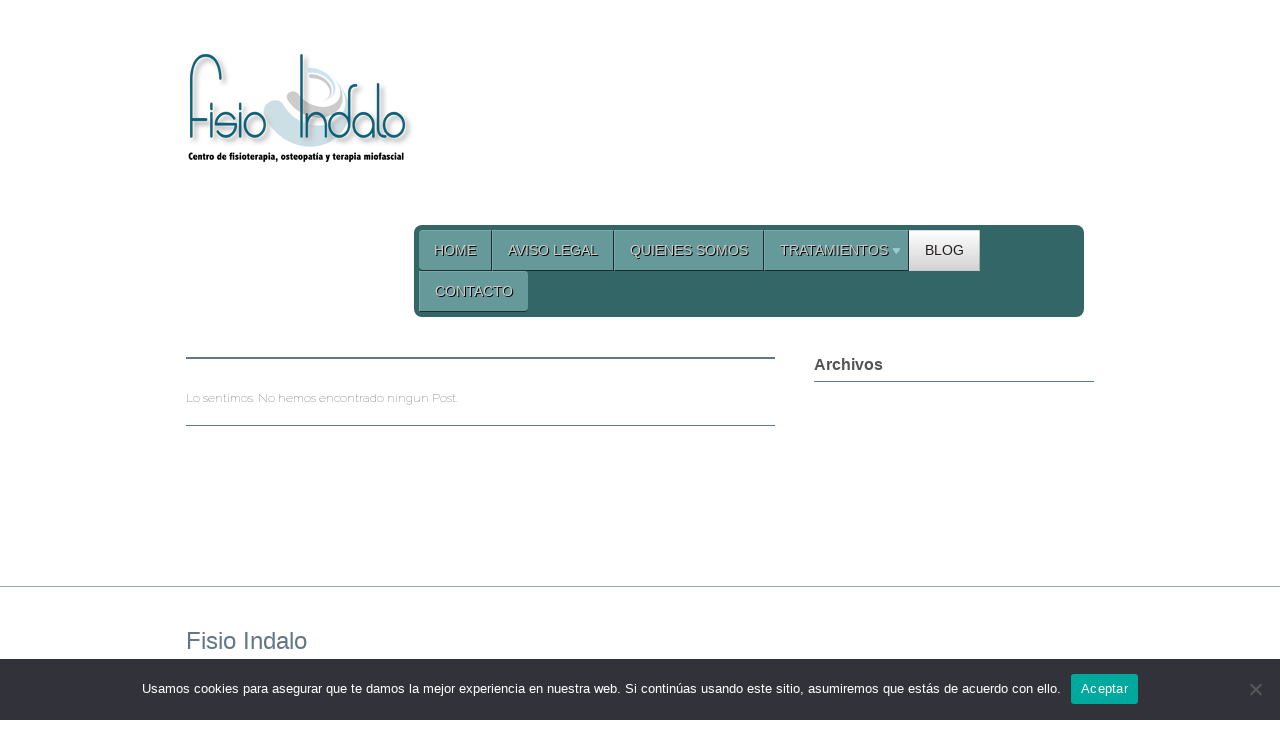

--- FILE ---
content_type: text/html; charset=UTF-8
request_url: http://www.fisioindalo.es/?page_id=32
body_size: 6762
content:
<!DOCTYPE html>
<html lang="es">
<head>
	
	<meta charset="UTF-8" />
	
	<!-- Always force latest IE rendering engine (even in intranet) & Chrome Frame - Remove this if you use the .htaccess -->
  	<meta http-equiv="X-UA-Compatible" content="IE=edge,chrome=1">
  	<!-- Mobile viewport optimized: j.mp/bplateviewport -->
  	<meta name="viewport" content="width=device-width, initial-scale=1.0">

	<title>Blog | Fisio Indalo</title>
	
	<meta http-equiv="Content-Type" content="text/html; charset=UTF-8" />
	
	<link rel="stylesheet" type="text/css" href="http://www.fisioindalo.es/wp-content/themes/buro/buro/style.css" media="screen" />
	<link rel="pingback" href="http://www.fisioindalo.es/xmlrpc.php" />

	<meta name='robots' content='max-image-preview:large' />
<link rel="alternate" type="application/rss+xml" title="Fisio Indalo &raquo; Feed" href="http://www.fisioindalo.es/?feed=rss2" />
<link rel="alternate" type="application/rss+xml" title="Fisio Indalo &raquo; Feed de los comentarios" href="http://www.fisioindalo.es/?feed=comments-rss2" />
<link rel="alternate" type="application/rss+xml" title="Fisio Indalo &raquo; Comentario Blog del feed" href="http://www.fisioindalo.es/?feed=rss2&#038;page_id=32" />
<script type="text/javascript">
/* <![CDATA[ */
window._wpemojiSettings = {"baseUrl":"https:\/\/s.w.org\/images\/core\/emoji\/15.0.3\/72x72\/","ext":".png","svgUrl":"https:\/\/s.w.org\/images\/core\/emoji\/15.0.3\/svg\/","svgExt":".svg","source":{"concatemoji":"http:\/\/www.fisioindalo.es\/wp-includes\/js\/wp-emoji-release.min.js?ver=6.6.4"}};
/*! This file is auto-generated */
!function(i,n){var o,s,e;function c(e){try{var t={supportTests:e,timestamp:(new Date).valueOf()};sessionStorage.setItem(o,JSON.stringify(t))}catch(e){}}function p(e,t,n){e.clearRect(0,0,e.canvas.width,e.canvas.height),e.fillText(t,0,0);var t=new Uint32Array(e.getImageData(0,0,e.canvas.width,e.canvas.height).data),r=(e.clearRect(0,0,e.canvas.width,e.canvas.height),e.fillText(n,0,0),new Uint32Array(e.getImageData(0,0,e.canvas.width,e.canvas.height).data));return t.every(function(e,t){return e===r[t]})}function u(e,t,n){switch(t){case"flag":return n(e,"\ud83c\udff3\ufe0f\u200d\u26a7\ufe0f","\ud83c\udff3\ufe0f\u200b\u26a7\ufe0f")?!1:!n(e,"\ud83c\uddfa\ud83c\uddf3","\ud83c\uddfa\u200b\ud83c\uddf3")&&!n(e,"\ud83c\udff4\udb40\udc67\udb40\udc62\udb40\udc65\udb40\udc6e\udb40\udc67\udb40\udc7f","\ud83c\udff4\u200b\udb40\udc67\u200b\udb40\udc62\u200b\udb40\udc65\u200b\udb40\udc6e\u200b\udb40\udc67\u200b\udb40\udc7f");case"emoji":return!n(e,"\ud83d\udc26\u200d\u2b1b","\ud83d\udc26\u200b\u2b1b")}return!1}function f(e,t,n){var r="undefined"!=typeof WorkerGlobalScope&&self instanceof WorkerGlobalScope?new OffscreenCanvas(300,150):i.createElement("canvas"),a=r.getContext("2d",{willReadFrequently:!0}),o=(a.textBaseline="top",a.font="600 32px Arial",{});return e.forEach(function(e){o[e]=t(a,e,n)}),o}function t(e){var t=i.createElement("script");t.src=e,t.defer=!0,i.head.appendChild(t)}"undefined"!=typeof Promise&&(o="wpEmojiSettingsSupports",s=["flag","emoji"],n.supports={everything:!0,everythingExceptFlag:!0},e=new Promise(function(e){i.addEventListener("DOMContentLoaded",e,{once:!0})}),new Promise(function(t){var n=function(){try{var e=JSON.parse(sessionStorage.getItem(o));if("object"==typeof e&&"number"==typeof e.timestamp&&(new Date).valueOf()<e.timestamp+604800&&"object"==typeof e.supportTests)return e.supportTests}catch(e){}return null}();if(!n){if("undefined"!=typeof Worker&&"undefined"!=typeof OffscreenCanvas&&"undefined"!=typeof URL&&URL.createObjectURL&&"undefined"!=typeof Blob)try{var e="postMessage("+f.toString()+"("+[JSON.stringify(s),u.toString(),p.toString()].join(",")+"));",r=new Blob([e],{type:"text/javascript"}),a=new Worker(URL.createObjectURL(r),{name:"wpTestEmojiSupports"});return void(a.onmessage=function(e){c(n=e.data),a.terminate(),t(n)})}catch(e){}c(n=f(s,u,p))}t(n)}).then(function(e){for(var t in e)n.supports[t]=e[t],n.supports.everything=n.supports.everything&&n.supports[t],"flag"!==t&&(n.supports.everythingExceptFlag=n.supports.everythingExceptFlag&&n.supports[t]);n.supports.everythingExceptFlag=n.supports.everythingExceptFlag&&!n.supports.flag,n.DOMReady=!1,n.readyCallback=function(){n.DOMReady=!0}}).then(function(){return e}).then(function(){var e;n.supports.everything||(n.readyCallback(),(e=n.source||{}).concatemoji?t(e.concatemoji):e.wpemoji&&e.twemoji&&(t(e.twemoji),t(e.wpemoji)))}))}((window,document),window._wpemojiSettings);
/* ]]> */
</script>
<style id='wp-emoji-styles-inline-css' type='text/css'>

	img.wp-smiley, img.emoji {
		display: inline !important;
		border: none !important;
		box-shadow: none !important;
		height: 1em !important;
		width: 1em !important;
		margin: 0 0.07em !important;
		vertical-align: -0.1em !important;
		background: none !important;
		padding: 0 !important;
	}
</style>
<link rel='stylesheet' id='wp-block-library-css' href='http://www.fisioindalo.es/wp-includes/css/dist/block-library/style.min.css?ver=6.6.4' type='text/css' media='all' />
<style id='classic-theme-styles-inline-css' type='text/css'>
/*! This file is auto-generated */
.wp-block-button__link{color:#fff;background-color:#32373c;border-radius:9999px;box-shadow:none;text-decoration:none;padding:calc(.667em + 2px) calc(1.333em + 2px);font-size:1.125em}.wp-block-file__button{background:#32373c;color:#fff;text-decoration:none}
</style>
<style id='global-styles-inline-css' type='text/css'>
:root{--wp--preset--aspect-ratio--square: 1;--wp--preset--aspect-ratio--4-3: 4/3;--wp--preset--aspect-ratio--3-4: 3/4;--wp--preset--aspect-ratio--3-2: 3/2;--wp--preset--aspect-ratio--2-3: 2/3;--wp--preset--aspect-ratio--16-9: 16/9;--wp--preset--aspect-ratio--9-16: 9/16;--wp--preset--color--black: #000000;--wp--preset--color--cyan-bluish-gray: #abb8c3;--wp--preset--color--white: #ffffff;--wp--preset--color--pale-pink: #f78da7;--wp--preset--color--vivid-red: #cf2e2e;--wp--preset--color--luminous-vivid-orange: #ff6900;--wp--preset--color--luminous-vivid-amber: #fcb900;--wp--preset--color--light-green-cyan: #7bdcb5;--wp--preset--color--vivid-green-cyan: #00d084;--wp--preset--color--pale-cyan-blue: #8ed1fc;--wp--preset--color--vivid-cyan-blue: #0693e3;--wp--preset--color--vivid-purple: #9b51e0;--wp--preset--gradient--vivid-cyan-blue-to-vivid-purple: linear-gradient(135deg,rgba(6,147,227,1) 0%,rgb(155,81,224) 100%);--wp--preset--gradient--light-green-cyan-to-vivid-green-cyan: linear-gradient(135deg,rgb(122,220,180) 0%,rgb(0,208,130) 100%);--wp--preset--gradient--luminous-vivid-amber-to-luminous-vivid-orange: linear-gradient(135deg,rgba(252,185,0,1) 0%,rgba(255,105,0,1) 100%);--wp--preset--gradient--luminous-vivid-orange-to-vivid-red: linear-gradient(135deg,rgba(255,105,0,1) 0%,rgb(207,46,46) 100%);--wp--preset--gradient--very-light-gray-to-cyan-bluish-gray: linear-gradient(135deg,rgb(238,238,238) 0%,rgb(169,184,195) 100%);--wp--preset--gradient--cool-to-warm-spectrum: linear-gradient(135deg,rgb(74,234,220) 0%,rgb(151,120,209) 20%,rgb(207,42,186) 40%,rgb(238,44,130) 60%,rgb(251,105,98) 80%,rgb(254,248,76) 100%);--wp--preset--gradient--blush-light-purple: linear-gradient(135deg,rgb(255,206,236) 0%,rgb(152,150,240) 100%);--wp--preset--gradient--blush-bordeaux: linear-gradient(135deg,rgb(254,205,165) 0%,rgb(254,45,45) 50%,rgb(107,0,62) 100%);--wp--preset--gradient--luminous-dusk: linear-gradient(135deg,rgb(255,203,112) 0%,rgb(199,81,192) 50%,rgb(65,88,208) 100%);--wp--preset--gradient--pale-ocean: linear-gradient(135deg,rgb(255,245,203) 0%,rgb(182,227,212) 50%,rgb(51,167,181) 100%);--wp--preset--gradient--electric-grass: linear-gradient(135deg,rgb(202,248,128) 0%,rgb(113,206,126) 100%);--wp--preset--gradient--midnight: linear-gradient(135deg,rgb(2,3,129) 0%,rgb(40,116,252) 100%);--wp--preset--font-size--small: 13px;--wp--preset--font-size--medium: 20px;--wp--preset--font-size--large: 36px;--wp--preset--font-size--x-large: 42px;--wp--preset--spacing--20: 0.44rem;--wp--preset--spacing--30: 0.67rem;--wp--preset--spacing--40: 1rem;--wp--preset--spacing--50: 1.5rem;--wp--preset--spacing--60: 2.25rem;--wp--preset--spacing--70: 3.38rem;--wp--preset--spacing--80: 5.06rem;--wp--preset--shadow--natural: 6px 6px 9px rgba(0, 0, 0, 0.2);--wp--preset--shadow--deep: 12px 12px 50px rgba(0, 0, 0, 0.4);--wp--preset--shadow--sharp: 6px 6px 0px rgba(0, 0, 0, 0.2);--wp--preset--shadow--outlined: 6px 6px 0px -3px rgba(255, 255, 255, 1), 6px 6px rgba(0, 0, 0, 1);--wp--preset--shadow--crisp: 6px 6px 0px rgba(0, 0, 0, 1);}:where(.is-layout-flex){gap: 0.5em;}:where(.is-layout-grid){gap: 0.5em;}body .is-layout-flex{display: flex;}.is-layout-flex{flex-wrap: wrap;align-items: center;}.is-layout-flex > :is(*, div){margin: 0;}body .is-layout-grid{display: grid;}.is-layout-grid > :is(*, div){margin: 0;}:where(.wp-block-columns.is-layout-flex){gap: 2em;}:where(.wp-block-columns.is-layout-grid){gap: 2em;}:where(.wp-block-post-template.is-layout-flex){gap: 1.25em;}:where(.wp-block-post-template.is-layout-grid){gap: 1.25em;}.has-black-color{color: var(--wp--preset--color--black) !important;}.has-cyan-bluish-gray-color{color: var(--wp--preset--color--cyan-bluish-gray) !important;}.has-white-color{color: var(--wp--preset--color--white) !important;}.has-pale-pink-color{color: var(--wp--preset--color--pale-pink) !important;}.has-vivid-red-color{color: var(--wp--preset--color--vivid-red) !important;}.has-luminous-vivid-orange-color{color: var(--wp--preset--color--luminous-vivid-orange) !important;}.has-luminous-vivid-amber-color{color: var(--wp--preset--color--luminous-vivid-amber) !important;}.has-light-green-cyan-color{color: var(--wp--preset--color--light-green-cyan) !important;}.has-vivid-green-cyan-color{color: var(--wp--preset--color--vivid-green-cyan) !important;}.has-pale-cyan-blue-color{color: var(--wp--preset--color--pale-cyan-blue) !important;}.has-vivid-cyan-blue-color{color: var(--wp--preset--color--vivid-cyan-blue) !important;}.has-vivid-purple-color{color: var(--wp--preset--color--vivid-purple) !important;}.has-black-background-color{background-color: var(--wp--preset--color--black) !important;}.has-cyan-bluish-gray-background-color{background-color: var(--wp--preset--color--cyan-bluish-gray) !important;}.has-white-background-color{background-color: var(--wp--preset--color--white) !important;}.has-pale-pink-background-color{background-color: var(--wp--preset--color--pale-pink) !important;}.has-vivid-red-background-color{background-color: var(--wp--preset--color--vivid-red) !important;}.has-luminous-vivid-orange-background-color{background-color: var(--wp--preset--color--luminous-vivid-orange) !important;}.has-luminous-vivid-amber-background-color{background-color: var(--wp--preset--color--luminous-vivid-amber) !important;}.has-light-green-cyan-background-color{background-color: var(--wp--preset--color--light-green-cyan) !important;}.has-vivid-green-cyan-background-color{background-color: var(--wp--preset--color--vivid-green-cyan) !important;}.has-pale-cyan-blue-background-color{background-color: var(--wp--preset--color--pale-cyan-blue) !important;}.has-vivid-cyan-blue-background-color{background-color: var(--wp--preset--color--vivid-cyan-blue) !important;}.has-vivid-purple-background-color{background-color: var(--wp--preset--color--vivid-purple) !important;}.has-black-border-color{border-color: var(--wp--preset--color--black) !important;}.has-cyan-bluish-gray-border-color{border-color: var(--wp--preset--color--cyan-bluish-gray) !important;}.has-white-border-color{border-color: var(--wp--preset--color--white) !important;}.has-pale-pink-border-color{border-color: var(--wp--preset--color--pale-pink) !important;}.has-vivid-red-border-color{border-color: var(--wp--preset--color--vivid-red) !important;}.has-luminous-vivid-orange-border-color{border-color: var(--wp--preset--color--luminous-vivid-orange) !important;}.has-luminous-vivid-amber-border-color{border-color: var(--wp--preset--color--luminous-vivid-amber) !important;}.has-light-green-cyan-border-color{border-color: var(--wp--preset--color--light-green-cyan) !important;}.has-vivid-green-cyan-border-color{border-color: var(--wp--preset--color--vivid-green-cyan) !important;}.has-pale-cyan-blue-border-color{border-color: var(--wp--preset--color--pale-cyan-blue) !important;}.has-vivid-cyan-blue-border-color{border-color: var(--wp--preset--color--vivid-cyan-blue) !important;}.has-vivid-purple-border-color{border-color: var(--wp--preset--color--vivid-purple) !important;}.has-vivid-cyan-blue-to-vivid-purple-gradient-background{background: var(--wp--preset--gradient--vivid-cyan-blue-to-vivid-purple) !important;}.has-light-green-cyan-to-vivid-green-cyan-gradient-background{background: var(--wp--preset--gradient--light-green-cyan-to-vivid-green-cyan) !important;}.has-luminous-vivid-amber-to-luminous-vivid-orange-gradient-background{background: var(--wp--preset--gradient--luminous-vivid-amber-to-luminous-vivid-orange) !important;}.has-luminous-vivid-orange-to-vivid-red-gradient-background{background: var(--wp--preset--gradient--luminous-vivid-orange-to-vivid-red) !important;}.has-very-light-gray-to-cyan-bluish-gray-gradient-background{background: var(--wp--preset--gradient--very-light-gray-to-cyan-bluish-gray) !important;}.has-cool-to-warm-spectrum-gradient-background{background: var(--wp--preset--gradient--cool-to-warm-spectrum) !important;}.has-blush-light-purple-gradient-background{background: var(--wp--preset--gradient--blush-light-purple) !important;}.has-blush-bordeaux-gradient-background{background: var(--wp--preset--gradient--blush-bordeaux) !important;}.has-luminous-dusk-gradient-background{background: var(--wp--preset--gradient--luminous-dusk) !important;}.has-pale-ocean-gradient-background{background: var(--wp--preset--gradient--pale-ocean) !important;}.has-electric-grass-gradient-background{background: var(--wp--preset--gradient--electric-grass) !important;}.has-midnight-gradient-background{background: var(--wp--preset--gradient--midnight) !important;}.has-small-font-size{font-size: var(--wp--preset--font-size--small) !important;}.has-medium-font-size{font-size: var(--wp--preset--font-size--medium) !important;}.has-large-font-size{font-size: var(--wp--preset--font-size--large) !important;}.has-x-large-font-size{font-size: var(--wp--preset--font-size--x-large) !important;}
:where(.wp-block-post-template.is-layout-flex){gap: 1.25em;}:where(.wp-block-post-template.is-layout-grid){gap: 1.25em;}
:where(.wp-block-columns.is-layout-flex){gap: 2em;}:where(.wp-block-columns.is-layout-grid){gap: 2em;}
:root :where(.wp-block-pullquote){font-size: 1.5em;line-height: 1.6;}
</style>
<link rel='stylesheet' id='cookie-notice-front-css' href='http://www.fisioindalo.es/wp-content/plugins/cookie-notice/css/front.min.css?ver=2.4.18' type='text/css' media='all' />
<script type="text/javascript" id="cookie-notice-front-js-before">
/* <![CDATA[ */
var cnArgs = {"ajaxUrl":"http:\/\/www.fisioindalo.es\/wp-admin\/admin-ajax.php","nonce":"a9fd6f5420","hideEffect":"fade","position":"bottom","onScroll":false,"onScrollOffset":100,"onClick":false,"cookieName":"cookie_notice_accepted","cookieTime":2592000,"cookieTimeRejected":2592000,"globalCookie":false,"redirection":false,"cache":false,"revokeCookies":false,"revokeCookiesOpt":"automatic"};
/* ]]> */
</script>
<script type="text/javascript" src="http://www.fisioindalo.es/wp-content/plugins/cookie-notice/js/front.min.js?ver=2.4.18" id="cookie-notice-front-js"></script>
<script type="text/javascript" src="http://www.fisioindalo.es/wp-includes/js/jquery/jquery.min.js?ver=3.7.1" id="jquery-core-js"></script>
<script type="text/javascript" src="http://www.fisioindalo.es/wp-includes/js/jquery/jquery-migrate.min.js?ver=3.4.1" id="jquery-migrate-js"></script>
<script type="text/javascript" src="http://www.fisioindalo.es/wp-content/themes/buro/buro/includes/js/general.js?ver=6.6.4" id="general-js"></script>
<script type="text/javascript" src="http://www.fisioindalo.es/wp-content/themes/buro/buro/includes/js/html5.js?ver=6.6.4" id="html5-js"></script>
<script type="text/javascript" src="http://www.fisioindalo.es/wp-content/themes/buro/buro/includes/js/jquery.fitvids.js?ver=6.6.4" id="fitvids-js"></script>
<script type="text/javascript" src="http://www.fisioindalo.es/wp-content/themes/buro/buro/includes/js/slides.min.jquery.js?ver=6.6.4" id="slides-js"></script>
<script type="text/javascript" src="http://www.fisioindalo.es/wp-content/themes/buro/buro/includes/js/feedback.js?ver=6.6.4" id="woo-feedback-js"></script>
<link rel="https://api.w.org/" href="http://www.fisioindalo.es/index.php?rest_route=/" /><link rel="alternate" title="JSON" type="application/json" href="http://www.fisioindalo.es/index.php?rest_route=/wp/v2/pages/32" /><link rel="EditURI" type="application/rsd+xml" title="RSD" href="http://www.fisioindalo.es/xmlrpc.php?rsd" />
<meta name="generator" content="WordPress 6.6.4" />
<link rel="canonical" href="http://www.fisioindalo.es/?page_id=32" />
<link rel='shortlink' href='http://www.fisioindalo.es/?p=32' />
<link rel="alternate" title="oEmbed (JSON)" type="application/json+oembed" href="http://www.fisioindalo.es/index.php?rest_route=%2Foembed%2F1.0%2Fembed&#038;url=http%3A%2F%2Fwww.fisioindalo.es%2F%3Fpage_id%3D32" />
<link rel="alternate" title="oEmbed (XML)" type="text/xml+oembed" href="http://www.fisioindalo.es/index.php?rest_route=%2Foembed%2F1.0%2Fembed&#038;url=http%3A%2F%2Fwww.fisioindalo.es%2F%3Fpage_id%3D32&#038;format=xml" />

<!-- Theme version -->
<meta name="generator" content="Buro 1.1.13" />
<meta name="generator" content="WooFramework 5.5.5" />
	<!-- Woo Custom Styling -->
<style type="text/css">
#content-wrapper {background:#ffffff}
a {color:#339999}
a:hover, .post-more a:hover, .post-meta a:hover, .post p.tags a:hover {color:#666666}
</style>

<!-- Google Webfonts -->
<link href="http://fonts.googleapis.com/css?family=Droid+Serif:r,b,i,bi|Droid+Sans:r,b|Raleway:100" rel="stylesheet" type="text/css" />
<!-- Woo Custom Typography -->
<style type="text/css">
body { font:normal 12px/1.5em 'Raleway', arial, sans-serif;color:#555555; }
nav, nav .nav a { font:normal 14px/1.4em Arial, sans-serif;color:#555555; }
article .title, article .title a, #slides .slide-content h2 a { font:bold 24px/1em Arial, sans-serif;color:#222222; }
.post-meta { font:normal 12px/1em Arial, sans-serif;color:#999999; }
.entry, .entry p { font:normal 14px/1.5em Arial, sans-serif;color:#555555; } h1, h2, h3, h4, h5, h6 { font-family: Arial, sans-serif, arial, sans-serif; }
.widget h3 { font:bold 16px/1em Arial, sans-serif;color:#555555; }
</style>


<!-- Alt Stylesheet -->
<link href="http://www.fisioindalo.es/wp-content/themes/buro/buro/styles/blue.css" rel="stylesheet" type="text/css" />

<!-- Woo Shortcodes CSS -->
<link href="http://www.fisioindalo.es/wp-content/themes/buro/buro/functions/css/shortcodes.css" rel="stylesheet" type="text/css" />

<!-- Custom Stylesheet -->
<link href="http://www.fisioindalo.es/wp-content/themes/buro/buro/custom.css" rel="stylesheet" type="text/css" />

</head>

<body class="page-template page-template-template-blog page-template-template-blog-php page page-id-32 cookies-not-set chrome alt-style-blue layout-left-content">

<div id="wrapper">
	
	<div id="content-wrapper">

	
	<header class="col-full fix">

		<div id="logo">

					<a href="http://www.fisioindalo.es/" title="">
				<img src="http://www.fisioindalo.es/wp-content/themes/buro/buro/images/logo.png" alt="Fisio Indalo" />
			</a>
        
		<h1 class="site-title"><a href="http://www.fisioindalo.es/">Fisio Indalo</a></h1>
		<span class="site-description"></span>

		</div><!-- /#logo -->
		
		<nav>
			    	    <ul id="main-nav" class="nav fix">
						            		            <li class="page_item"><a href="http://www.fisioindalo.es/">Home</a></li>
		            <li class="page_item page-item-46320"><a href="http://www.fisioindalo.es/?page_id=46320">Aviso legal</a></li>
<li class="page_item page-item-2"><a href="http://www.fisioindalo.es/?page_id=2">Quienes Somos</a></li>
<li class="page_item page-item-19 page_item_has_children"><a href="http://www.fisioindalo.es/?page_id=19">Tratamientos</a>
<ul class='children'>
	<li class="page_item page-item-24"><a href="http://www.fisioindalo.es/?page_id=24">Fisioterapia</a></li>
	<li class="page_item page-item-26 page_item_has_children"><a href="http://www.fisioindalo.es/?page_id=26">Osteopatía</a>
	<ul class='children'>
		<li class="page_item page-item-28"><a href="http://www.fisioindalo.es/?page_id=28">Adultos</a></li>
		<li class="page_item page-item-30"><a href="http://www.fisioindalo.es/?page_id=30">Pediátrica</a></li>
	</ul>
</li>
	<li class="page_item page-item-37"><a href="http://www.fisioindalo.es/?page_id=37">Terapia Miofascial</a></li>
	<li class="page_item page-item-39"><a href="http://www.fisioindalo.es/?page_id=39">Posturologia</a></li>
	<li class="page_item page-item-41"><a href="http://www.fisioindalo.es/?page_id=41">Drenaje Linfático Manual</a></li>
	<li class="page_item page-item-43"><a href="http://www.fisioindalo.es/?page_id=43">Movilización Neurodinámica</a></li>
	<li class="page_item page-item-45"><a href="http://www.fisioindalo.es/?page_id=45">Gimnasia Hipopresiva</a></li>
	<li class="page_item page-item-48"><a href="http://www.fisioindalo.es/?page_id=48">Punción Seca</a></li>
	<li class="page_item page-item-50"><a href="http://www.fisioindalo.es/?page_id=50">Kinesio Taping</a></li>
	<li class="page_item page-item-52"><a href="http://www.fisioindalo.es/?page_id=52">Fibrolisis Instrumental Miofascial (Ganchos)</a></li>
</ul>
</li>
<li class="page_item page-item-32 current_page_item"><a href="http://www.fisioindalo.es/?page_id=32" aria-current="page">Blog</a></li>
<li class="page_item page-item-35"><a href="http://www.fisioindalo.es/?page_id=35">Contacto</a></li>
    	    </ul><!-- /#nav -->
    	    		
		</nav>
			
	</header>    <!-- #content Starts -->
	    <div id="content" class="col-full fix">
    
        <!-- #main Starts -->
        <div id="main" class="col-left">      
                    
		  

                    <article class="post-32 page type-page status-publish hentry">
                <p>Lo sentimos. No hemos encontrado ningun Post.</p>
            </article><!-- /.post -->
          
    
            			                

        </div><!-- /#main -->
            
			
<div id="sidebar">

	    <div class="primary">
		<div id="archives-2" class="widget widget_archive"><h3>Archivos</h3>
			<ul>
							</ul>

			</div>		           
	</div>        
	    
	
</div><!-- /#sidebar -->


    </div><!-- /#content -->    
		
</div><!-- /#content-wrapper -->

		<div id="footer-widgets" class="col-3">
	
		<div class="col-full fix">
						<div id="about" class="fix">
    			
    			<img src="http://www.fisioindalo.es/wp-content/themes/buro/buro/functions/thumb.php?src=pruebas/wp-content/uploads/2013/10/BARCO_FOOTER1.png&#038;w=150&#038;h=159&#038;zc=1&#038;q=90" alt="" class="woo-image"  width="150"  height="159"  />	
    		    
    		    <h3>Fisio Indalo</h3>
    		    
    		    <p>"La felicidad del cuerpo se funda en la salud; la del entendimiento, en el saber." Tales de Mileto</p>
    		
    		</div><!-- /#about -->
    		    		<div id="widgets" class="fix">
			
																																		
			</div><!-- /#widgets -->
		
		</div><!-- /.col-full -->
		
	</div><!-- /#footer-widgets  -->
        
    <footer class="col-full">
    
    	<div>
			
			Design by:  JcVargas & EliamJimenez ®	    				
		</div>
		
    </footer>

</div><!-- /#wrapper -->
<script type="text/javascript" src="http://www.fisioindalo.es/wp-includes/js/comment-reply.min.js?ver=6.6.4" id="comment-reply-js" async="async" data-wp-strategy="async"></script>

		<!-- Cookie Notice plugin v2.4.18 by Hu-manity.co https://hu-manity.co/ -->
		<div id="cookie-notice" role="dialog" class="cookie-notice-hidden cookie-revoke-hidden cn-position-bottom" aria-label="Cookie Notice" style="background-color: rgba(50,50,58,1);"><div class="cookie-notice-container" style="color: #fff"><span id="cn-notice-text" class="cn-text-container">Usamos cookies para asegurar que te damos la mejor experiencia en nuestra web. Si continúas usando este sitio, asumiremos que estás de acuerdo con ello.</span><span id="cn-notice-buttons" class="cn-buttons-container"><a href="#" id="cn-accept-cookie" data-cookie-set="accept" class="cn-set-cookie cn-button" aria-label="Aceptar" style="background-color: #00a99d">Aceptar</a></span><span id="cn-close-notice" data-cookie-set="accept" class="cn-close-icon" title="No"></span></div>
			
		</div>
		<!-- / Cookie Notice plugin --></body>
<script>'undefined'=== typeof _trfq || (window._trfq = []);'undefined'=== typeof _trfd && (window._trfd=[]),_trfd.push({'tccl.baseHost':'secureserver.net'},{'ap':'cpsh-oh'},{'server':'sxb1plzcpnl505526'},{'dcenter':'sxb1'},{'cp_id':'6110743'},{'cp_cl':'8'}) // Monitoring performance to make your website faster. If you want to opt-out, please contact web hosting support.</script><script src='https://img1.wsimg.com/traffic-assets/js/tccl.min.js'></script></html>

--- FILE ---
content_type: text/css
request_url: http://www.fisioindalo.es/wp-content/themes/buro/buro/style.css
body_size: 13433
content:
/*  
Theme Name: Buro
Theme URI: http://www.woothemes.com/
Version: 1.1.13
Description: Designed by <a href="http://www.woothemes.com">WooThemes</a>.
Author: WooThemes
Author URI: http://www.woothemes.com
Tags: woothemes

	Copyright: (c) 2009-2011 WooThemes.
	License: GNU General Public License v2.0
	License URI: http://www.gnu.org/licenses/gpl-2.0.html

*/

/* 

WARNING! DO NOT EDIT THIS FILE!

To make it easy to update your theme, you should not edit the styles in this file. Instead use 
the custom.css file to add your styles. You can copy a style from this file and paste it in 
custom.css and it will override the style in this file. You have been warned! :)

*/
/*-------------------------------------------------------------------------------------------

INDEX:

0. RESET

1. SETUP
-1.1 Defaults
-1.2 Hyperlinks

2. SITE STRUCTURE & APPEARANCE
-2.1 Containers & Columns
-2.2 Navigation
  -2.2.1 Drop-down menus
  -2.2.2 Top Navigation (optional)
-2.3 Header
2.4 Slider
2.5 Latest Articles
2.6 Banner
2.7 Home Widgets
2.8 Content
2.9 Sidebar
2.10 Footer
2.11 Breadcrumbs

3. POSTS
-3.1 Typographic Elements
-3.2 Images
-3.3 Pagination / WP-Pagenavi / Woo-Pagination
-3.4 Single Post Author
-3.5 Entry Tables

4. WIDGETS
-4.1 Generic Widgets
-4.2 Specific Widgets

5. COMMENTS
-5.1 Comments
-5.2 Pingbacks / Trackbacks
-5.3 Comments Form

6. MISC
-6.1 Buttons
-6.2 Contact Form 
-6.3 Gravity forms
-6.4 Timeline page template
-6.5 IE specific styling 
-6.6 Subscribe & Connect

-------------------------------------------------------------------------------------------*/

/*-------------------------------------------------------------------------------------------*/
/* RESET - http://meyerweb.com/eric/tools/css/reset/ | v1.0 | 20080212 */
/*-------------------------------------------------------------------------------------------*/

/*
html5doctor.com Reset Stylesheet (Eric Meyer's Reset Reloaded + HTML5 baseline)
v1.6.1 2010-09-17 | Authors: Eric Meyer & Richard Clark
html5doctor.com/html-5-reset-stylesheet/
*/
html, body, div, span, object, iframe, h1, h2, h3, h4, h5, h6, p, blockquote, pre, abbr, address, cite, code, del, dfn, em, img, ins, kbd, q, samp, small, strong, sub, sup, var, b, i, dl, dt, dd, ol, ul, li, fieldset, form, label, legend, table, caption, tbody, tfoot, thead, tr, th, td, article, aside, canvas, details, figcaption, figure, footer, header, hgroup, menu, nav, section, summary, time, mark, audio, video { margin: 0; padding: 0; border: 0; font-size: 100%; font: inherit; vertical-align: baseline; }
em  { font-style: italic; }
article, aside, details, figcaption, figure, footer, header, hgroup, menu, nav, section { display: block; }
blockquote, q { quotes: none; }
blockquote:before, blockquote:after, q:before, q:after { content: ""; content: none; }
ins { background-color: #ff9; color: #000; text-decoration: none; }
mark { background-color: #ff9; color: #000; font-style: italic; font-weight: bold; }
del { text-decoration: line-through; }
abbr[title], dfn[title] { border-bottom: 1px dotted; cursor: help; }
table { border-collapse: collapse; border-spacing: 0; }
hr { display: block; height: 1px; border: 0; border-top: 1px solid #ccc; margin: 1em 0; padding: 0; }
input, select { vertical-align: middle; }
/* Hand cursor on clickable input elements */
label, input[type="button"], input[type="submit"], input[type="image"], button { cursor: pointer; } 
/* Bicubic resizing for non-native sized IMG: code.flickr.com/blog/2008/11/12/on-ui-quality-the-little-things-client-side-image-resizing/ */
.ie7 img { -ms-interpolation-mode: bicubic; }
/* www.sitepoint.com/blogs/2010/08/20/ie-remove-textarea-scrollbars/ */
textarea { overflow: auto; }
/* Webkit browsers add a 2px margin outside the chrome of form elements */
button, input, select, textarea { margin: 0; }
/* Make buttons play nice in IE: www.viget.com/inspire/styling-the-button-element-in-internet-explorer/ */
button {  width: auto; overflow: visible; }
/* Legend element positioning for IE6&7 */
.ie6 legend, .ie7 legend { margin-left: -7px; }
/* www.pathf.com/blogs/2008/05/formatting-quoted-code-in-blog-posts-css21-white-space-pre-wrap/ */
pre { white-space: pre; white-space: pre-wrap; word-wrap: break-word; padding: 15px; } 
/* Normalize monospace sizing: en.wikipedia.org/wiki/MediaWiki_talk:Common.css/Archive_11#Teletype_style_fix_for_Chrome */
pre, code, kbd, samp { font-family: monospace, sans-serif; }
/* Accessible focus treatment: people.opera.com/patrickl/experiments/keyboard/test */
a:hover, a:active { outline: none; }
/* Set sub, sup without affecting line-height: gist.github.com/413930 */
sub, sup { font-size: 75%; line-height: 0; position: relative; }
sup { top: -0.5em; }
sub { bottom: -0.25em; }

/* Floating & Alignment  */
.fl{float:left;}
.fr{float:right;}
.ac{text-align:center;}
.ar{text-align:right;}

/* Clear Floats  */
.fix:before, .fix:after { content: "\0020"; display: block; height: 0; overflow: hidden; }
.fix:after { clear: both; }
.fix { zoom: 1; }
html body * span.clear,html body * div.clear,html body * li.clear,html body * dd.clear{background:none;border:0;clear:both;display:block;float:none;font-size:0;list-style:none;overflow:hidden;visibility:hidden;width:0;height:0;margin:0;padding:0;}



/*-------------------------------------------------------------------------------------------*/
/* 1. SETUP */
/*-------------------------------------------------------------------------------------------*/

/* 1.1 Defaults */
html { overflow-y: scroll; } /* Always force a scrollbar in non-IE */
::-moz-selection{ background: #2a652f; color:#fff; text-shadow: none; }
::selection { background:#2a652f; color:#fff; text-shadow: none; }
a:link { -webkit-tap-highlight-color: #2a652f; } /* j.mp/webkit-tap-highlight-color */

/* Font normalization inspired by YUI Library's fonts.css: developer.yahoo.com/yui/ */
body { color: #897665; font: 14px/1.385 Droid Sans, Helvetica, Arial, sans-serif; background: #adacad; *font-size:small; } /* Hack retained to preserve specificity */


/*COLOR ORIGINAL DEL FOOTER #adacad */
body.gecko, body.webkit, body.ie9  { background: #cccccc url(images/bg-footer.png) repeat left top; } /* Not applied to IE* and below, to stop respond.js from crashing */


select, input, textarea, button {  }
input[type=text], textarea {
	padding: 10px 8px 8px; 
	background: #1f1b1a; /* Old browsers */
	border: none;
	color: #fff;
	background: -moz-linear-gradient(top, #1f1b1a 0%, #332e28 76%); /* FF3.6+ */
	background: -webkit-gradient(linear, left top, left bottom, color-stop(0%,#1f1b1a), color-stop(76%,#332e28)); /* Chrome,Safari4+ */
	background: -webkit-linear-gradient(top, #1f1b1a 0%,#332e28 76%); /* Chrome10+,Safari5.1+ */
	background: -o-linear-gradient(top, #1f1b1a 0%,#332e28 76%); /* Opera11.10+ */
	background: -ms-linear-gradient(top, #1f1b1a 0%,#332e28 76%); /* IE10+ */
	filter: progid:DXImageTransform.Microsoft.gradient( startColorstr='#1f1b1a', endColorstr='#332e28',GradientType=0 ); /* IE6-9 */
	background: linear-gradient(top, #1f1b1a 0%,#332e28 76%); /* W3C */
	border-radius: 6px; -moz-border-radius: 6px; -webkit-border-radius: 6px;
	box-shadow: 0 1px 0 rgba(255,255,255,0.2), 0 0 1px rgba(255,255,255,0.1);
	-moz-box-shadow: 0 1px 0 rgba(255,255,255,0.2), 0 0 1px rgba(255,255,255,0.1);
	-webkit-box-shadow: 0 1px 0 rgba(255,255,255,0.2), 0 0 1px rgba(255,255,255,0.1);
}

h1, h2, h3, h4, h5, h6 { color: #e6e5e4; font-family: Droid Serif, Georgia, times, serif; font-weight: normal; line-height: 1.2em; text-shadow: 1px 1px 0 rgba(0,0,0,0.5); }
h1  { font-size: 2.285em; } /* 32 / 14 = 2.285 */
h2  { font-size: 2em; } /* 28 / 14 = 2 */
h3  { font-size: 1.714em; } /* 24 / 14 = 1.714 */
h4  { font-size: 1.286em; } /* 18 / 14 = 1.286 */
h5  { font-size: 1.143em; } /* 16 / 14 = 1.143 */
h6  { font-size: 1em; } /* 14 / 14 = 1 */

ul, ol { margin-left: 2em; }
ol { list-style-type: decimal; }
nav ul, nav li { margin: 0; list-style:none; list-style-image: none; } /* Remove margins for navigation lists */
small { font-size: 85%; }
strong, th { font-weight: bold; }
td { vertical-align: top; }

p  { margin: 0 0 1.538em; }

/* 1.2 Hyperlinks */

a, a:active, a:visited { color: #e6e5e4; text-decoration: none; }
a:hover { text-decoration: underline; }

h1 a, h2 a, h3 a, h4 a, h5 a, h6 a  { color: #e6e5e4; }
h1 a:hover, h2 a:hover, h3 a:hover, h4 a:hover, h5 a:hover, h6 a:hover  { }


/*-------------------------------------------------------------------------------------------*/
/* 2. SITE STRUCTURE & APPEARANCE */
/*-------------------------------------------------------------------------------------------*/

/* 2.1 Containers & Columns */
#wrapper  {}
#content-wrapper  { padding: 0 0 60px; background: #3a3530 url(images/bg-tile.jpg) repeat left top; }

.col-left { float: left; }
.col-right { float: right; }

.layout-right-content #main { float:right; }
.layout-right-content #sidebar { float:left; }

/* 2.2 Navigation */
.nav li  { float:left; width: auto; }
.nav a  { position: relative; display: block; z-index: 100; padding: 10px 15px; line-height: 18px; text-decoration: none; color: #897665; text-shadow: 1px 1px 0 #000; }

header nav  { float: right; margin: 58px 0 0; }
header nav.too-wide  { margin-top: 30px!important; width: 100%; }
header .nav  {
	width: 98.5%;
	z-index:99; margin:0; padding: 5px; list-style:none; line-height:1; font-size: 1em; font-weight: bold; text-transform: uppercase; /* 14 / 14 = 1 */
	background: #1f1b1a; /* Old browsers */
	background: -moz-linear-gradient(top, #1f1b1a 0%, #332e28 76%); /* FF3.6+ */
	background: -webkit-gradient(linear, left top, left bottom, color-stop(0%,#1f1b1a), color-stop(76%,#332e28)); /* Chrome,Safari4+ */
	background: -webkit-linear-gradient(top, #1f1b1a 0%,#332e28 76%); /* Chrome10+,Safari5.1+ */
	background: -o-linear-gradient(top, #1f1b1a 0%,#332e28 76%); /* Opera11.10+ */
	background: -ms-linear-gradient(top, #1f1b1a 0%,#332e28 76%); /* IE10+ */
	filter: progid:DXImageTransform.Microsoft.gradient( startColorstr='#1f1b1a', endColorstr='#332e28',GradientType=0 ); /* IE6-9 */
	background: linear-gradient(top, #1f1b1a 0%,#332e28 76%); /* W3C */
	border-radius: 8px; -moz-border-radius: 8px; -webkit-border-radius: 8px;
	box-shadow: 0 1px 0 rgba(255,255,255,0.2), 0 0 1px rgba(255,255,255,0.1);
	-moz-box-shadow: 0 1px 0 rgba(255,255,255,0.2), 0 0 1px rgba(255,255,255,0.1);
	-webkit-box-shadow: 0 1px 0 rgba(255,255,255,0.2), 0 0 1px rgba(255,255,255,0.1);
}
header .nav a  {
	background: #211e1c; /* Old browsers */
	background: -moz-linear-gradient(top, #211e1c 0%, #1a1715 99%); /* FF3.6+ */
	background: -webkit-gradient(linear, left top, left bottom, color-stop(0%,#211e1c), color-stop(99%,#1a1715)); /* Chrome,Safari4+ */
	background: -webkit-linear-gradient(top, #211e1c 0%,#1a1715 99%); /* Chrome10+,Safari5.1+ */
	background: -o-linear-gradient(top, #211e1c 0%,#1a1715 99%); /* Opera11.10+ */
	background: -ms-linear-gradient(top, #211e1c 0%,#1a1715 99%); /* IE10+ */
	filter: progid:DXImageTransform.Microsoft.gradient( startColorstr='#211e1c', endColorstr='#1a1715',GradientType=0 ); /* IE6-9 */
	background: linear-gradient(top, #211e1c 0%,#1a1715 99%); /* W3C */
	border-top: 1px solid rgba(255,255,255,0.15);
	border-left: 1px solid rgba(255,255,255,0.15);
	border-bottom: 1px solid rgba(0,0,0,0.7);
	border-right: 1px solid rgba(0,0,0,0.7);
 }
header .nav li:first-child a  { border-left: none; border-radius: 4px 0 0 4px; -moz-border-radius: 4px 0 0 4px; -webkit-border-radius: 4px 0 0 4px; }
header .nav li:last-child a  { border-right: none; border-radius: 0 4px 4px 0; -moz-border-radius: 0 4px 4px 0; -webkit-border-radius: 0 4px 4px 0; }
header .nav li a.sf-with-ul { padding-right:20px; }

header .nav a:hover, header .nav li.sfHover > a  { color: #fff; }
header .nav li.current_page_item a, 
header .nav li.current_page_parent a,
header .nav li.current-menu-ancestor a,
header .nav li.current-cat a,
header .nav li.current-menu-item a {
	color: #fff;
	background: #927e6c; /* Old browsers */
	background: -moz-linear-gradient(top, #927e6c 0%, #4d4239 100%); /* FF3.6+ */
	background: -webkit-gradient(linear, left top, left bottom, color-stop(0%,#927e6c), color-stop(100%,#4d4239)); /* Chrome,Safari4+ */
	background: -webkit-linear-gradient(top, #927e6c 0%,#4d4239 100%); /* Chrome10+,Safari5.1+ */
	background: -o-linear-gradient(top, #927e6c 0%,#4d4239 100%); /* Opera11.10+ */
	background: -ms-linear-gradient(top, #927e6c 0%,#4d4239 100%); /* IE10+ */
	filter: progid:DXImageTransform.Microsoft.gradient( startColorstr='#927e6c', endColorstr='#4d4239',GradientType=0 ); /* IE6-9 */
	background: linear-gradient(top, #927e6c 0%,#4d4239 100%); /* W3C */
	border-bottom: 1px solid rgba(0,0,0,0.7);
	text-shadow: -1px -1px 0 rgba(0,0,0,0.7);
 }
 
.nav .sf-sub-indicator {background: url(images/arrow-superfish.png) no-repeat;position:absolute;display:block;right:0.4em;top:44%;width:10px;height:10px;text-indent:-999em;overflow:hidden;}
.nav li ul .sf-sub-indicator {background:url(images/arrow-superfish-right.png) no-repeat; top:38%; }

	/* 2.2.1 Drop-down menus - NOT Applied to iPhone vertical. */
	
		.nav li ul  { margin:0 0 0 -5px; padding: 5px; position: absolute; left: -999em; width: 160px; z-index:999; }
		header .nav li ul  {
			margin:0 0 0 -5px; padding: 5px; position: absolute; left: -999em; width: 160px; z-index:999;
			background: #1f1b1a; /* Old browsers */
			background: -moz-linear-gradient(top, #1f1b1a 0%, #332e28 76%); /* FF3.6+ */
			background: -webkit-gradient(linear, left top, left bottom, color-stop(0%,#1f1b1a), color-stop(76%,#332e28)); /* Chrome,Safari4+ */
			background: -webkit-linear-gradient(top, #1f1b1a 0%,#332e28 76%); /* Chrome10+,Safari5.1+ */
			background: -o-linear-gradient(top, #1f1b1a 0%,#332e28 76%); /* Opera11.10+ */
			background: -ms-linear-gradient(top, #1f1b1a 0%,#332e28 76%); /* IE10+ */
			background: linear-gradient(top, #1f1b1a 0%,#332e28 76%); /* W3C */
			border-radius: 0 0 4px 4px; -moz-border-radius: 0 0 4px 4px; -webkit-border-radius: 0 0 4px 4px;
			-moz-box-shadow: 0 2px 3px rgba(0,0,0,0.4);
			box-shadow: 0 1px 0 rgba(255,255,255,0.2), 0 0 1px rgba(255,255,255,0.1);
			-moz-box-shadow: 0 1px 0 rgba(255,255,255,0.2), 0 0 1px rgba(255,255,255,0.1);
			-webkit-box-shadow: 0 1px 0 rgba(255,255,255,0.2), 0 0 1px rgba(255,255,255,0.1);
		}
		.nav li ul li  {  }
		.nav li ul li a  { text-transform: none; font-weight: normal; padding: 6px 10px; width:138px; font-size:0.9em; }
		.nav li ul li a:hover  {  }
		.nav li ul li a.sf-with-ul { padding-right:0; }
		.nav li ul ul  { margin: -37px 0 0 140px; }
		
		nav .nav li ul li a:hover  { 
			background: #927e6c;
			text-shadow: -1px -1px 0 rgba(0,0,0,0.7);
		} 
		.nav li.current_page_item ul li a, 
		.nav li.current_page_parent ul li a,
		.nav li.current-menu-ancestor ul li a,
		.nav li.current-cat a ul li,
		.nav li.current-menu-item ul li a,
		.nav li.sfHover ul li a { 
			background: #211e1c;
			border: 1px solid rgba(0,0,0,0.7);
			border-top: 1px solid rgba(255,255,255,0.15);
		}
		
		.nav li:hover,.nav li.hover  { position:static; }
		.nav li:hover ul ul, .nav li.sfhover ul ul,
		.nav li:hover ul ul ul, .nav li.sfhover ul ul ul,
		.nav li:hover ul ul ul ul, .nav li.sfhover ul ul ul ul { left:-999em; }
		.nav li:hover ul, .nav li.sfhover ul,
		.nav li li:hover ul, .nav li li.sfhover ul,
		.nav li li li:hover ul, .nav li li li.sfhover ul,
		.nav li li li li:hover ul, .nav li li li li.sfhover ul  { left:auto; }

		/* 2.2.2 Top Navigation (optional) */
		
		#top nav  { margin-top: 0!important; }
		#top .nav a:hover, 
		#top .nav li.current_page_item a, 
		#top .nav li.current_page_parent a,
		#top .nav li.current-menu-ancestor a,
		#top .nav li.current-cat a,
		#top .nav li.current-menu-item a,
		#top .nav li.sfHover { background: #222; }
		
		#top .nav li ul  { background: #222; margin:0; padding:0px; width: 152px; border: 3px solid rgba(0,0,0,0.2); border-width: 0 3px 3px; z-index:999;
			/* Box Shadow */
			-moz-box-shadow: 0 2px 2px rgba(0,0,0,.1);
			-webkit-box-shadow: 0 2px 2px rgba(0,0,0,.1);
			box-shadow: 0 2px 2px rgba(0,0,0,.1);
		}
		#top .nav li ul, #top .nav li ul li:last-child a {
			/* Border Radius */
			border-radius: 0 0 4px 4px; -moz-border-radius: 0 0 4px 4px; -webkit-border-radius: 0 0 4px 4px; 
		}
		#top .nav li ul li { box-shadow: 0 4px 8px rgba(0, 0, 0, 0.1); }
		#top .nav li ul li a  { width:130px; color:#ddd; background: none; font-size:0.75em; text-transform: none; }
		#top .nav li ul li a:hover  { background: #000; }
		#top .nav li ul li a.sf-with-ul { padding-right:10px; }
		#top .nav li ul ul  { margin: -34px 0 0 180px; }
	
	/* 2.2.2 Top Navigation (optional) */
	#top { background: #1a1715; }
	#top .nav { }
	#top .nav a { font-size: 0.8em; line-height: 14px; color: #fff; text-decoration:none; text-shadow:none; text-transform: uppercase; }
	#top .nav li  {  }
	#top .nav li a.sf-with-ul { padding-right:20px; }
	
	@media only screen and (max-width: 767px)  {
		.nav li ul { margin: 0!important; padding: 0!important; width: auto!important; border: none!important; background: none!important; position: relative!important; border-radius: 0!important; -moz-border-radius: 0!important; -webkit-border-radius: 0!important; }
		.nav li ul li a  { width: auto!important; }
	}/* END @MEDIA */

/* 2.3 Header */
header  { padding: 50px 20px 40px!important; }

#logo  { float: left; margin: 0 10px 0 0; }
#logo .site-title, #logo .site-description  { font-family:Georgia, serif; color: #000; display:none;  }
#logo .site-title a { color:#222; font-size:40px; line-height:40px; text-transform:none; font-weight:normal; text-decoration:none; }
#logo .site-title a:hover { text-decoration:underline; }
#logo .site-description { color:#999; font:italic 14px/1em Georgia, serif; }

#topad {float:right;}

/* 2.4 Slider */

#slides {width:100%; margin: 0 auto 60px; padding: 0; min-height: 300px; background: url(images/loader.gif) no-repeat center center;}
#slides.loaded  { background: none; }
#slides .slides  { margin: 0; }
#slides .slides li { display: none; list-style: none;} /* Hide the slides before the JS is loaded. Avoids image jumping */
#slides .slides img { display: block;}


/*Aqui inicialmente tenia un BORDER: 10px, modificado */
#slides .slide-img  { width: 97.87%; background: #211e1c; border: 10px solid #fff; box-shadow: 0 5px 5px rgba(0,0,0,0.5); -moz-box-shadow: 0 5px 5px rgba(0,0,0,0.5); -webkit-box-shadow: 0 5px 5px rgba(0,0,0,0.5); } /* 920 / 940 = 0.9787 */
#slides .slide-img img  { display: block; position: relative; margin: 0 auto; max-width: 100%!important; }
#slides .slide-content  { width: 80%; margin: 0 auto 1px; padding: 30px 20px 20px; border-bottom: 1px solid #897665; }
#slides .slide-content h2  { margin: 0 0 0.5em; }
#slides .slide-content p  { font-size: 1.38em; }

#slides .flex-control-nav  { position: relative; z-index: 9999; margin: -13px 0 0; padding: 5px 20px 0; text-align: center; display: block; }
#slides .flex-control-nav li  { display: inline; margin: 0 5px; list-style: none; }
#slides .flex-control-nav li a  { display: inline-block; width: 14px; height: 0; overflow: hidden; padding-top: 15px; background: url(images/slider-pag-off.png) no-repeat left top; }
#slides .flex-control-nav li a:hover  { background: url(images/slider-pag-hover.png) no-repeat left top; }
#slides .flex-control-nav li a.active  { background: url(images/slider-pag-on.png) no-repeat left top; }

/* 2.5 Latest Articles */
section#latest-articles  { margin-bottom: 60px; }

/* AQUI INICIALMENTE EL ANCHO ES DE UN TERCIO, PARA Q ENTREN 3 Articulos, 30.32%. lo ponemos a 100% para que ocupe todo el ancho de la pagina*/
section#latest-articles article  { float: left; width: 100%; margin: 0 4.26% 0 0; overflow: visible; } /* 285 / 940 = 0.3032 || 40 / 940 = 0.0426 */
section#latest-articles .fix  { clear: both; padding: 10px 0; }
section#latest-articles article.last-child  { margin-right: 0; }
section#latest-articles article a.image img  { display: block; margin: 0 auto 20px; max-width: 100%; background: #211e1c; border: 7px solid #fff; box-shadow: 0 5px 5px rgba(0,0,0,0.5); -moz-box-shadow: 0 5px 5px rgba(0,0,0,0.5); -webkit-box-shadow: 0 5px 5px rgba(0,0,0,0.5); }
section#latest-articles article img  {  }
section#latest-articles article .title  { margin: 0.15em 0 0.35em; font-size: 1.429em; } /* 20 / 14 = 1.429 */


/* 2.6 Banner */
.banner  {
	position: relative;
	margin: 0 auto 60px; padding: 25px 20px 5px; width: 64.8%; /* 600 / 940 = 0.6383 */
	border: 1px solid #fff; border-width: 1px 1px 0;
	background: #fff; /* Old browsers */
	background: -moz-linear-gradient(top, #cfcfcf 0%, #ffffff 100%); /* FF3.6+ */
	background: -webkit-gradient(linear, left top, left bottom, color-stop(0%,#cfcfcf), color-stop(100%,#ffffff)); /* Chrome,Safari4+ */
	background: -webkit-linear-gradient(top, #cfcfcf 0%,#ffffff 100%); /* Chrome10+,Safari5.1+ */
	background: -o-linear-gradient(top, #cfcfcf 0%,#ffffff 100%); /* Opera11.10+ */
	background: -ms-linear-gradient(top, #cfcfcf 0%,#ffffff 100%); /* IE10+ */
	filter: progid:DXImageTransform.Microsoft.gradient( startColorstr='#cfcfcf', endColorstr='#ffffff',GradientType=0 ); /* IE6-9 */
	background: linear-gradient(top, #cfcfcf 0%,#ffffff 100%); /* W3C */
}
.banner h3  { margin: 0 0 0.25em; }
.banner h3, .banner p  { margin-right: 40px; color: #3a3530; text-shadow: 1px 1px 0 #fff; }
.banner a  { color: #2a652f; }
.banner span.ribbon  { display: block; position: absolute; top: -1px; right: 20px; width: 39px; height: 76px; background: url(images/bg-banner-ribbon.png) no-repeat top center; }
.banner span.edge  { display: block; position: absolute; left: 0; bottom: -10px; width: 100%; margin: 0 -1px; padding: 0 1px; height: 15px; background: url(images/bg-banner.png) repeat-x center top; }

/* 2.7 Home Widgets */
#home-widgets  { font-size: 1.146em; } /* 16 / 14 = 1.146 */
#home-widgets-left, #home-widgets-right  { width: 47.87%; } /* 450 / 940 = 0.4787 */
#home-widgets-left  { float: left; }
#home-widgets-right  { float: right; }

/* 2.8 Content */
#main  { float: left; padding: 30px 0 20px; width: 64.89%; border-top: 2px solid #897665; } /* 610 / 940 = 0.6489 */
.layout-full #main, .col-full { margin: 0 auto; padding: 0 20px; max-width: 67.143em; }  /* 940 / 14 = 67.143 */
#main.fullwidth  { width: 100%; }

/* 2.9 Sidebar */
#sidebar  { float: right; width: 30.85%; overflow: hidden; } /* 290 / 940 = 0.3085 */

/* 2.10 Footer */
#footer-widgets  { padding: 40px 0 0; color: #5e5e5e; border-top: 1px solid #3a3530; -moz-box-shadow: inset 0 1px 0 rgba(0,0,0,0.2), 0 -2px 0 rgba(255,255,255,0.1); } /* 12 / 14 = 0.857 */
#footer-widgets #about  { float: left; }
#footer-widgets #widgets  { float: right; }
#footer-widgets #widgets.no-about  { float: none; width: 100%; }
#footer-widgets .col-full  { margin-bottom: 40px; }
#footer-widgets p, #footer-widgets li  { font-size: 1.1em; font-weight: bold;}
#footer-widgets h1, #footer-widgets h2, #footer-widgets h3, #footer-widgets h4, #footer-widgets h5, #footer-widgets h6  { color: #3a3530; text-shadow: none; }
#footer-widgets h3  { margin: 0 0 0.4em; }

#footer-widgets #about, #footer-widgets #widgets  { width: 47.87%; } /* 450 / 940 = 0.4787 */
#footer-widgets #about img  { float: right; }

#footer-widgets .widget  { border: none; color: #5e5e5e; } 
#footer-widgets .widget:nth-child(3)  { margin-right: 0; }
#footer-widgets .widget h3  { font-size: 1.426em; } /* 20 / 14 = 1.426 */
#footer-widgets .widget ul  { margin: 0; }
#footer-widgets .widget ul li  { list-style: none; color: #5e5e5e; }
#footer-widgets .widget ul li a  { color: #5e5e5e; }
#footer-widgets .widget a  { color: #5e5e5e; }

#footer-widgets #connect .newsletter-form .email { width: 50%; }
#footer-widgets #connect .social a { margin: 0; }

footer  { margin: 50px 0; color: #5e5e5e; text-align: center; }
footer a  { color: #5e5e5e!important; }
footer div  { padding: 0 0 30px; border-top: 1px solid #7f7f7f; }
footer img  { vertical-align: middle; }
footer p  { margin: -9px 0 0;letter-spacing: 0.15em; text-transform: uppercase; font-size: 0.643em; font-weight: bold; }
footer p span  { display: inline-block; max-width: 90%; padding: 0 10px; background: #adacad url(images/bg-footer.png) repeat left top; }
footer.no-widgets div  { padding-bottom: 15px; border: none; }
footer.no-widgets p  { margin: 10px 0 0; }

#footer-widgets .block { float:left; margin-right: 6.66%; } /* 30 / 450 = 0.0666 */
#footer-widgets .block.last-child  { margin-right: 0!important; }
#footer-widgets.col-1 .block { width: 100%; margin: 0; }
#footer-widgets.col-2 .block { width: 46.66%; } /* 210 / 450 = 0.4666 */
#footer-widgets.col-3 .block { width: 28.88%; } /* 130 / 450 = 0.2888 */

/* 2.11 Breadcrumbs */
#breadcrumbs { margin-bottom: 2em; padding: 4px 10px 3px; text-transform: uppercase; font-size: 0.8em; background: #211e1a; border-radius: 10px; -moz-border-radius: 10px; -webkit-border-radius: 10px; box-shadow: inset 0 0 2px rgba(0,0,0,0.4); -moz-box-shadow: inset 0 0 2px rgba(0,0,0,0.4); -webkit-box-shadow: inset 0 0 2px rgba(0,0,0,0.4); }

/*-------------------------------------------------------------------------------------------*/
/* 3. POSTS */
/*-------------------------------------------------------------------------------------------*/

#breadcrumb, .post .video { margin-bottom:1.5em;}

.archive_header  { display: block; float: left; width: 100%; margin:0 0 30px; padding:0 0 10px; font-size: 18px; border-bottom:#897665 1px solid; }
.archive_header .catrss a  { font-size: 14px; text-decoration: none; line-height: 28px; }

#main article  { margin: 0 0 60px; }
.page #main article  { padding: 0 0 30px; }
.page.page-template-template-blog-php #main article  { padding: 0; }
article  { border-bottom: 1px solid #897665; }
.single #main article  { margin-bottom: 40px; border-bottom: none; }
article .title  { margin: 0 0 0.5em; }

article .post-meta  { padding: 0 0 0 10px; } 
article .post-meta, article .post-more  { letter-spacing: 0.15em; text-transform: uppercase; font-size: 0.643em; text-shadow: 1px 1px 0 rgba(0,0,0,0.3); } /* 9 / 14 = 0.643 */
article .post-meta  { background: url(images/ico-postmeta.png) no-repeat left center; }
article .post-more  { margin-top: 30px; margin-bottom: -8px; text-align: center; }
article .post-more .wrap  { padding: 5px 0 4px 12px; background: #3a3530; border-radius: 10px; -moz-border-radius: 10px; -webkit-border-radius: 10px; box-shadow: inset 0 0 2px rgba(0,0,0,0.4); -moz-box-shadow: inset 0 0 2px rgba(0,0,0,0.4); -webkit-box-shadow: inset 0 0 2px rgba(0,0,0,0.4); }
article .post-more a  { padding: 5px 10px 4px 10px; }
article .post-more .read-more a  { background: url(images/ico-readmore.png) no-repeat 0 7px; }
article .post-more .comments a  { padding-left: 13px; background: url(images/ico-comments.png) no-repeat 0 7px; }
article .post-more a:hover  { color: #fff; text-decoration: none; }

article .tags  { margin: 2em 0 0; text-transform: uppercase; font-weight: bold; font-size: 0.9em; text-shadow: 1px 1px 0 rgba(0,0,0,0.5); }
article .tags a  { margin: 0 5px; line-height: 26px; font-weight: normal; text-transform: none; padding: 5px 10px 4px; letter-spacing: 0.15em; text-transform: uppercase; font-size: 0.643em; text-shadow: 1px 1px 0 rgba(0,0,0,0.3); background: #211e1a; border-radius: 10px; -moz-border-radius: 10px; -webkit-border-radius: 10px; box-shadow: inset 0 0 2px rgba(0,0,0,0.4); -moz-box-shadow: inset 0 0 2px rgba(0,0,0,0.4); -webkit-box-shadow: inset 0 0 2px rgba(0,0,0,0.4); }
article .tags a:hover  { background-color: #3A3530; text-decoration: none; }

/* 3.1 Typographic Elements */

.entry h1, .entry h2, .entry h3, .entry h4, .entry h5, .entry h6 { margin:0 0 0.5em; line-height:1.5em; }
.entry p  { margin-bottom: 1.2em; }
.entry blockquote  { margin: 0 0 2em 2em; padding: 10px 20px 1px; font-family: Droid Serif, Georgia, Times, serif; border-left: 1px solid rgba(255,255,255,0.2); color: #C6BCB3; }
.entry blockquote p  { font-style:italic; }

.entry ul  { margin-bottom: 1.5em; padding: 0 0 0 30px; }
.entry ul ul  { margin: 0; }
.entry ul li  {	list-style-type: disc; }
.entry ul ul li  { list-style-type: circle; }

.entry ol  { margin-bottom: 1.5em; padding: 0 0 0 30px; }
.entry ol ol  { margin: 0; }
.entry  ol li  { list-style-type: decimal; }
.entry  ol li ol li  { list-style-type: lower-latin; }

/* 3.2 Images */
.entry img, img.thumbnail { border: 7px solid #fff; box-shadow: 0 4px 2px rgba(0,0,0,0.2); -moz-box-shadow: 0 4px 2px rgba(0,0,0,0.2); -webkit-box-shadow: 0 4px 2px rgba(0,0,0,0.2); max-width: 100%; }
img.wp-smiley  { padding: 0; border: none; }

.alignleft  { float: left; height: auto; margin: 0px 20px 10px 0; }
.alignright  { float: right; height: auto; margin: 0px 0 10px 20px; }
.aligncenter  { text-align: center; margin-bottom:15px;}
img.aligncenter  { margin-left:auto; margin-right:auto; display:block; }

.entry .wp-caption { padding: 1px; text-align:center; width: auto!important; max-width: 100%; }
.entry .wp-caption img  { max-width: 100%; }
.entry .wp-caption-text { margin:0; padding: 4px 0 0; font-weight: bold; text-align:center; color: text-shadow: 1px 1px 0 #000;  }
.entry .wp-caption.aligncenter { margin:0 auto 15px; }

/* 3.3 Pagination / WP-Pagenavi / Woo-Pagination */
#post-entries a, .nav-entries a  { font-weight: normal; text-transform: none; padding: 5px 10px 4px; letter-spacing: 0.15em; text-transform: uppercase; font-size: 0.643em; text-shadow: 1px 1px 0 rgba(0,0,0,0.3); background: #211e1a; border-radius: 10px; -moz-border-radius: 10px; -webkit-border-radius: 10px; box-shadow: inset 0 0 2px rgba(0,0,0,0.4); -moz-box-shadow: inset 0 0 2px rgba(0,0,0,0.4); -webkit-box-shadow: inset 0 0 2px rgba(0,0,0,0.4); }
#post-entries a:hover, .nav-entries a:hover  { background-color: #3A3530; text-decoration: none; }

.woo-pagination { margin: 0; text-align: center; }
.woo-pagination a:link,
.woo-pagination a:visited { display: inline; margin: 0 1px; text-decoration: none; }
.woo-pagination span.extend, .woo-pagination .page-numbers { border: none; }
.woo-pagination a:link, .woo-pagination a:visited, .woo-pagination a:active, .woo-pagination span.current { padding: 5px 10px 4px; font-weight: bold; text-transform: uppercase; text-shadow: 1px 1px 0 rgba(0,0,0,0.3); }
.woo-pagination a:link, .woo-pagination a:visited, .woo-pagination a:active {
}
.woo-pagination .current, .woo-pagination a:hover { color: #fff; background: #211e1a; border-radius: 10px; -moz-border-radius: 10px; -webkit-border-radius: 10px; box-shadow: inset 0 0 2px rgba(0,0,0,0.4); -moz-box-shadow: inset 0 0 2px rgba(0,0,0,0.4); -webkit-box-shadow: inset 0 0 2px rgba(0,0,0,0.4); }

/* 3.4 Single Post Author */
#post-author { margin: 0 0 2.2em; padding:15px; clear:both; background: #211e1a; border-radius: 10px; -moz-border-radius: 10px; -webkit-border-radius: 10px; box-shadow: inset 0 0 2px rgba(0,0,0,0.4); -moz-box-shadow: inset 0 0 2px rgba(0,0,0,0.4); -webkit-box-shadow: inset 0 0 2px rgba(0,0,0,0.4); }
#post-author .title { margin-bottom: 10px; font-size: 1.146em; font-weight: bold; } /* 16/14 = 1.146 */
#post-author .profile-image  { float:right; margin:0 0 5px 15px; }
#post-author .profile-image img  { border: 3px solid #fff; box-shadow: 0 2px 2px rgba(0,0,0,0.2); -moz-box-shadow: 0 2px 2px rgba(0,0,0,0.2); -webkit-box-shadow: 0 2px 2px rgba(0,0,0,0.2); }
#post-author .profile-content  { font-size: 0.926em; }  /* 13/14 = 0.926 */
#post-author .profile-link { margin: 1em 0 0; text-transform: uppercase; font-size: 0.857em; } /* 12/14 = 0.857 */

/* 3.5 Entry Tables */
.entry table  { width: 100%; border: 1px solid #e6e6e6; margin-bottom:1.2em; }
.entry table tr.alt-table-row  { background: #f9f9f9; }
.entry table th  { padding: 6px 0 3px 0; background: #EEEEEE; border: 1px solid #e6e6e6; text-shadow: 1px 1px 0 #fff; box-shadow: inset 0 0 1px #fff; -moz-box-shadow: inset 0 0 1px #fff; -webkit-box-shadow: inset 0 0 1px #fff; }
.entry table td  { padding: 6px 0 3px 10px; border: 1px solid #e6e6e6; }


/*-------------------------------------------------------------------------------------------*/
/* 4. WIDGETS */
/*-------------------------------------------------------------------------------------------*/

/* 4.1 Generic Widgets */
.widget  { margin-bottom: 2.5em; }
.widget h3  { margin: 0 0 0.6em; padding: 0 0 0.5em; font-size: 1.571em; border-bottom:#897665 1px solid; } /* 22/14 = 1.571 */
.widget p { margin-bottom: 1em; }

.widget ul  { margin: 0; clear:both; }
.widget ul li  { list-style: none; font-size: 0.926em; } /* 13/14 = 0.926 */
.widget ul li a  { line-height: 22px; text-decoration: none; }
.widget ul li a:hover  { text-decoration:underline; }
.widget ul ul  { padding: 0 0 0 15px; border-top: none; }

/* 4.2 Specific Widgets */

/* SEARCH FORM */
.searchform  { width: 100%; position: relative;background: #1f1b1a; /* Old browsers */
	background: -moz-linear-gradient(top, #1f1b1a 0%, #332e28 76%); /* FF3.6+ */
	background: -webkit-gradient(linear, left top, left bottom, color-stop(0%,#1f1b1a), color-stop(76%,#332e28)); /* Chrome,Safari4+ */
	background: -webkit-linear-gradient(top, #1f1b1a 0%,#332e28 76%); /* Chrome10+,Safari5.1+ */
	background: -o-linear-gradient(top, #1f1b1a 0%,#332e28 76%); /* Opera11.10+ */
	background: -ms-linear-gradient(top, #1f1b1a 0%,#332e28 76%); /* IE10+ */
	filter: progid:DXImageTransform.Microsoft.gradient( startColorstr='#1f1b1a', endColorstr='#332e28',GradientType=0 ); /* IE6-9 */
	background: linear-gradient(top, #1f1b1a 0%,#332e28 76%); /* W3C */
	border-radius: 6px; -moz-border-radius: 6px; -webkit-border-radius: 6px;
	box-shadow: 0 1px 0 rgba(255,255,255,0.2), 0 0 1px rgba(255,255,255,0.1);
	-moz-box-shadow: 0 1px 0 rgba(255,255,255,0.2), 0 0 1px rgba(255,255,255,0.1);
	-webkit-box-shadow: 0 1px 0 rgba(255,255,255,0.2), 0 0 1px rgba(255,255,255,0.1);}
.searchform input.s  { width:85%; margin:0; border:none; background: none; box-shadow: none; -moz-box-shadow: none; -webkit-box-shadow: none; }
.searchform input.search-submit { position: absolute; top:2px; right:2px; border:none; margin:0; padding:0; opacity: 0.8; }
.searchform input.search-submit:hover  { opacity: 1; } 

/* FLICKR */
.widget_woo_flickr h3  {}
.widget_woo_flickr h3 span{color:#0061D8;}
.widget_woo_flickr h3 span span{color:#FF1183;}
.widget_woo_flickr .flickr_badge_image  { float: left; }

.widget_woo_flickr .wrap  { position: relative; margin-bottom: 20px; padding: 0; }
.widget_woo_flickr a img  { float: left;  margin: 0 8px 8px 0;  display: block; border: #fff 3px solid; box-shadow: 0 2px 2px rgba(0,0,0,0.5); -moz-box-shadow: 0 2px 2px rgba(0,0,0,0.5); -webkit-box-shadow: 0 2px 2px rgba(0,0,0,0.5); }
.widget_woo_flickr a:hover img  { box-shadow: none; -moz-box-shadow: none; -webkit-box-shadow: none; }

/* TAG CLOUD */
.widget_tag_cloud  { text-align: center; }
.widget_tag_cloud h3  { text-align: left; }

/* CALENDAR */
#wp-calendar{width:100%;margin-bottom:15px;clear:both;padding:0;}
#wp-calendar caption{padding:10px;text-transform: uppercase;font-weight: bold;text-shadow: 1px 1px 0 rgba(0,0,0,0.3); }
#wp-calendar th,#wp-calendar td{text-align:center;background: rgba(0,0,0,0.4);border: 1px solid rgba(0,0,0,0.2);padding:5px;}
#wp-calendar td{background:transparent;background: rgba(0,0,0,0.2);}
#wp-calendar td,table#wp-calendar th{padding:3px 0;}
#wp-calendar #prev, #wp-calendar #next, #wp-calendar tfoot .pad  { padding: 10px 0 0; text-transform: uppercase; font-weight: bold; background: transparent; border: none; }
#sidebar #wp-calendar #prev a, #sidebar #wp-calendar #next a, #home-widgets #wp-calendar #prev a, #home-widgets #wp-calendar #next a  { padding: 5px 10px 4px; letter-spacing: 0.15em; text-transform: uppercase; font-size: 0.643em; text-shadow: 1px 1px 0 rgba(0,0,0,0.3); background: none repeat scroll 0 0 #3A3530; border-radius: 10px; -moz-border-radius: 10px; -webkit-border-radius: 10px; box-shadow: inset 0 0 2px rgba(0,0,0,0.4); -moz-box-shadow: inset 0 0 2px rgba(0,0,0,0.4); -webkit-box-shadow: inset 0 0 2px rgba(0,0,0,0.4); }
#wp-calendar #prev a:hover, #wp-calendar #next a:hover  { background-color: #211e1a; text-decoration: none; }
#wp-calendar #prev  { text-align: left; }
#wp-calendar #next  { text-align: right; }

#footer-widgets #wp-calendar caption  { text-shadow: none; }
#footer-widgets #wp-calendar th,#footer-widgets #wp-calendar td  { background: transparent; border: none; }

/* VIDEO EMBED */
.widget_woo_embedwidget iframe  { width: 100%!important; height: 200px!important; }
.widget_woo_embedwidget h4  { margin: 0 0 0.6em; text-transform: uppercase; font: 1em Droid Sans, Helvetica, Arial, sans-serif; }
.widget_woo_embedwidget ul.widget-video-list  { margin: -5px 0 0!important; background: rgba(0,0,0,0.3); border-radius: 0 0 4px 4px; -moz-border-radius: 0 0 4px 4px; -webkit-border-radius: 0 0 4px 4px; }
.widget_woo_embedwidget ul.widget-video-list li a  { display: block; padding: 4px 10px 4px; color: #897665; }
.widget_woo_embedwidget ul.widget-video-list li.active a  { color: #fff!important; background: rgba(0,0,0,0.2); }

#footer-widgets .widget_woo_embedwidget h4  { margin: 0 0 0.3em; }
#footer-widgets .widget_woo_embedwidget ul.widget-video-list  { background: rgba(0,0,0,0.1); }

/* AUTHOR WIDGET */
.widget_woo_blogauthorinfo .avatar { border: 3px solid #fff; box-shadow: 0 2px 2px rgba(0,0,0,0.5); -moz-box-shadow: 0 2px 2px rgba(0,0,0,0.5); -webkit-box-shadow: 0 2px 2px rgba(0,0,0,0.5); }
.widget_woo_blogauthorinfo .left { float:left; margin:0 10px 5px 0; }
.widget_woo_blogauthorinfo .right { float:right; margin:0 0 5px 10px; }

/* ADSPACE WIDGET */
.adspace-widget  { text-align: center; }
.adspace-widget h3  { text-align: left; } 

/* TWITTER */
.widget_woo_twitter .more a  { background: #3a3530 url(images/ico-twitter-white.png) no-repeat 7px 6px; }
.widget_woo_twitter ul  { margin: 0 0 1em; }
.widget_woo_twitter ul li  { margin: 0 0 0.7em; list-style: none; color: #fff; }
.widget_woo_twitter ul li .content a  { display: inline; padding: 0; color: #fff; font-size: 1em!important; letter-spacing: 0; text-transform: none; background: none; }
.widget_woo_twitter ul li a  { display: block; margin: 0.5em 0 0; padding: 0 0 0 20px; letter-spacing: 0.15em; text-transform: uppercase; font-size: 0.643em!important; color: #897665; background: url(images/ico-twitter-brown.png) no-repeat left 6px; }
.widget_woo_twitter p  { text-transform: uppercase; text-align: right; font-size: 0.8em; }
#sidebar .widget_woo_twitter p, #home-widgets .widget_woo_twitter p  { padding: 3px 0; text-align: center; background-color: #211e1a; border-radius: 10px; -moz-border-radius: 10px; -webkit-border-radius: 10px; box-shadow: inset 0 0 2px rgba(0,0,0,0.4); -moz-box-shadow: inset 0 0 2px rgba(0,0,0,0.4); -webkit-box-shadow: inset 0 0 2px rgba(0,0,0,0.4); }

/* FEEDBACK */
.widget_woo_feedback .feedback .slides_control, .widget_woo_feedback .feedback .slides_control .quote  { width: 100%!important; }
.widget_woo_feedback blockquote  { font: 1.143em/1.4em Droid Serif, Georgia, times, serif; text-shadow: 1px 1px 0 rgba(0,0,0,0.5); text-align: center; color: #fff; } /* 16 / 14 = 1.143 */
.widget_woo_feedback cite  { display: block; margin: 0.8em 0 1.4em; text-align: center; }
.widget_woo_feedback cite a  { padding: 0 0 0 20px; background: url(images/ico-testimonial.png) no-repeat left center; color: #897665; }
.widget_woo_feedback .more  { display: block; margin: 10px 0 0; text-align: center; }
#sidebar .widget_woo_feedback .more a, #home-widgets .widget_woo_feedback .more a  { padding: 5px 10px 4px 25px; letter-spacing: 0.15em; text-transform: uppercase; font-size: 0.643em; text-shadow: 1px 1px 0 rgba(0,0,0,0.3); border-radius: 10px; -moz-border-radius: 10px; -webkit-border-radius: 10px; box-shadow: inset 0 0 2px rgba(0,0,0,0.4); -moz-box-shadow: inset 0 0 2px rgba(0,0,0,0.4); -webkit-box-shadow: inset 0 0 2px rgba(0,0,0,0.4); }
#sidebar .widget_woo_feedback .more a:hover, #home-widgets .widget_woo_feedback .more a:hover  { background-color: #3a3530; text-decoration: none; }
#sidebar .widget_woo_feedback .more a, #home-widgets .widget_woo_feedback .more a  { background: #211e1a url(images/ico-more-testimonials.png) no-repeat 10px 7px; }
.widget_woo_feedback .pagination  { position: relative; z-index: 9999; margin: -13px 0 0; padding: 5px 20px 0; text-align: center; display: block; }
.widget_woo_feedback .pagination li  { display: inline; margin: 0 2px; list-style: none; }
.widget_woo_feedback .pagination li a  { display: inline-block; width: 8px; height: 0; overflow: hidden; padding-top: 9px; background: url(images/feedback-pag-off.png) no-repeat left top; }
.widget_woo_feedback .pagination li a:hover  { background: url(images/feedback-pag-hover.png) no-repeat left top; }
.widget_woo_feedback .pagination li.current a  { background: url(images/feedback-pag-on.png) no-repeat left top; }

#footer-widgets .widget_woo_feedback blockquote  { color: #5e5e5e; text-shadow: none; }
#footer-widgets .widget_woo_feedback cite  { margin-bottom: 0.3em; }
#footer-widgets .widget_woo_feedback .more a  { font-size: 0.8em; text-transform: uppercase; font-weight: bold; text-decoration: underline; }
#footer-widgets .widget_woo_feedback .more a:hover  { text-decoration: none; }


/* WOOTABS */
#tabs {
	position: relative;
	margin-bottom: 1em;
	padding: 15px 10px 10px;
	border: 1px solid #fff; border-width: 1px 1px 0;
	background: #fff; /* Old browsers */
	background: -moz-linear-gradient(top, #cfcfcf 0%, #ffffff 25%); /* FF3.6+ */
	background: -webkit-gradient(linear, left top, left bottom, color-stop(0%,#cfcfcf), color-stop(25%,#ffffff)); /* Chrome,Safari4+ */
	background: -webkit-linear-gradient(top, #cfcfcf 0%,#ffffff 25%); /* Chrome10+,Safari5.1+ */
	background: -o-linear-gradient(top, #cfcfcf 0%,#ffffff 25%); /* Opera11.10+ */
	background: -ms-linear-gradient(top, #cfcfcf 0%,#ffffff 25%); /* IE10+ */
	filter: progid:DXImageTransform.Microsoft.gradient( startColorstr='#cfcfcf', endColorstr='#ffffff',GradientType=0 ); /* IE6-9 */
	background: linear-gradient(top, #cfcfcf 0%,#ffffff 25%); /* W3C */
}

#tabs span.edge  { display: block; position: absolute; left: 0; bottom: -10px; width: 100%; margin: 0 -1px; padding: 0 1px; height: 15px; background: url(images/bg-banner.png) repeat-x center top; }

#tabs ul.wooTabs { margin: 0 0 15px; padding:0px; text-align: center; }
#tabs ul.wooTabs li { display:inline; letter-spacing: 1px; margin:0px; cursor: pointer; }
#tabs ul.wooTabs li a { padding: 0 10px; color:#897665; text-transform: uppercase; font-size: 0.923em; } /* 12/13 = 0.923 */
#tabs ul.wooTabs li a.selected, 
#tabs ul.wooTabs li a:hover { text-decoration:none; color: #332e28; }

#tabs .inside {  }
#tabs .inside ul, #tabs .inside #tab-tags { margin:0; padding:0; display: none; }
#tabs .inside ul:first-child { display: inline; }
#tabs .inside #tab-tags {  border-width:1px; padding: 0 10px 10px; }
#tabs .inside li { margin: 0 0 10px; padding: 0 0 10px; border-bottom: 1px solid #e3e1e2; }
#tabs .inside li.last-child  { margin: 0; }
#tabs .inside li a { font-family: Droid serif, Georgia, Times, serif; font-size: 1.077em; font-weight: bold; color:#332e28; } /* 14/13 = 1.077 */
#tabs .inside a:hover{}
#tabs .inside #tab-tags a { padding:2px 4px; margin:3px 1px; display:inline-block; background: #897665; font-size:13px !important; border-radius:3px;-moz-border-radius:3px;-webkit-border-radius:3px;}
#tabs .inside #tab-tags a:hover{ background: #332e28; text-decoration: none;}
#tabs .inside li span.meta { display:block; text-transform:normal; color:#897665; text-transform: uppercase; font-size: 0.8em; }
#tabs .inside li img.avatar, #tabs .inside li img.thumbnail { float: left;	margin: 0 10px 0 0; border: 3px solid #fff; box-shadow: 0 2px 2px rgba(0,0,0,0.2); -moz-box-shadow: 0 2px 2px rgba(0,0,0,0.2); -webkit-box-shadow: 0 2px 2px rgba(0,0,0,0.2); }
#tabs .inside li img.avatar:hover, #tabs .inside li img.thumbnail:hover { border-color:#aaa; }
#tabs #tab-comm li a  { font-weight: normal; }


/*-------------------------------------------------------------------------------------------*/
/* 5. COMMENTS */
/*-------------------------------------------------------------------------------------------*/

/* 5.1 Comments */
#comments {position:relative;margin:3em 0 0;padding:2em 0 0 0; border-top:1px solid #897665;}
#comments h3  { font-weight:normal; margin-bottom:20px; font-size: 1.7em; }
#comments ol.commentlist  { margin: 0; }
#comments .comment.thread-even {  }
#comments .comment.bypostauthor {  }
#comments .comment{width:100%;list-style-type:none;position: relative; }
#comments .comment .comment-container  { position:relative; padding: 10px 0 20px; }
#comments .comment-head  { display: block; margin: 0 0 0.6em 0; text-transform: uppercase; font-size: 0.714em; } /* 10 / 14 = 0.714 */
#comments  .gravatar  { width: 50px; margin: 0 15px 0 0; }
#comments  .gravatar img{margin: 2px 0 0;vertical-align: middle; border: 3px solid #fff; }
#comments .comment-body  { position: relative; top: -50px; left: 60px; margin-bottom: -40px; width: 90%; }
#comments .comment-entry p  { margin: 0 0 10px 0; color: #fff; }
#comments .reply a { padding: 2px 6px; background: #897665; color: #fff; letter-spacing: 0.15em; text-transform: uppercase; font-size: 0.643em; border-radius: 4px; -moz-border-radius: 4px; -webkit-border-radius: 4px; }
#comments .reply a:hover { text-decoration: none; background: #211e1a; }

#comments ul.children{ margin: 0;padding:0 0 0 9%;}
#comments ul.children li { }
#comments .cancel-comment-reply{margin:10px 0;}

#comments .comment #respond  { border: none; margin: 20px 0  0; padding: 0; }
#comments .comment #respond h3  { margin: 0; }
#comments .comment #respond h3 small  { margin: 0 0 10px; }

#comments .navigation { }
#comments .navigation a{ display: block; margin: 15px 0 0 0; text-decoration: none; }
#comments .navigation a:hover{}

#comments h3#pings { margin-top:25px; }
#comments .pingbacks li.pingback { margin:10px 0; }
#comments .pingbacks li.pingback .reply { display:none; }

#comments .nocomments { font-size:14px; font-weight: bold; }

/* 5.2 Comments Form */
#respond  { margin: 2em 0 0; padding: 2em 0 0; border-top:1px solid #897665; }
#respond h3  { font-weight:normal; margin: 0; font-size: 1.7em; }
#respond .logged-in-as  { text-transform: uppercase; font-size: 0.8em; }
#respond .left { float:left; width:200px; margin-right:15px; }
#respond .right { float:left; width:380px; }
#respond #reply-title small { display: block; margin: 10px 0px; font-size: 12px; }

#commentform  {	margin: 20px 0 0;  }
#commentform p  { margin: 0 0 15px; }
#commentform label  { position:relative; display:inline; font-weight: bold; vertical-align:top; display:inline-block; font-size: 11px; text-transform: uppercase; margin-top:5px; padding: 0 0 0 10px; text-shadow: 1px 1px 0 rgba(0,0,0,0.5); }
#commentform input.txt, #commentform textarea { font:14px/1em Arial, Helvetica, sans-serif; }
#commentform input.txt  { width: 170px; margin: 0 5px 0 0; padding: 5px 7px; }
#commentform textarea  { width: 95% !important; padding: 5px 7px; }

#commentform .comment-form-comment label { display: none; }

#respond #commentform #submit  { margin: 0; cursor: pointer; }

/* 5.3 Pingbacks / Trackbacks */
h3#pings  { margin: 25px 0 10px 0; }
.pinglist li  { margin: 0 0 0 20px; list-style-type: decimal; }
.pinglist li .author  { font-weight: bold; font-size: 15px; }
.pinglist li .date  { font-size: 11px; }
.pinglist li .pingcontent  { display: block; margin: 10px 0; }


/*-------------------------------------------------------------------------------------------*/
/* 6. MISC */
/*-------------------------------------------------------------------------------------------*/

/* 6.1 Buttons */
a.button, 
#commentform #submit,
.submit {
	display: inline-block;
	text-transform: uppercase;
	margin: 5px;
	padding: 6px 13px;
	border: 1px solid #40362e;
	border-bottom-color: #2e2620;
	color: white !important;
	text-align: center;
	text-shadow: 0 -1px 0 hsla(0,0%,0%,.3);
	text-decoration: none;
	
	/*Border radius*/
	-webkit-border-radius: 15px;
	-moz-border-radius: 15px;
	border-radius: 15px;
	
	/*Background*/
	background: #907c6a; /*Fallback*/
	background: -webkit-gradient(
					linear,
					left top,
					left bottom,
					color-stop(.2, #907c6a),
					color-stop(1, #4e433a)
				);
	background: -moz-linear-gradient(
					center top,
					#907c6a 20%,
					#4e433a 100%
				);
	
	/*Box shadow*/
	-webkit-box-shadow: inset 0 1px 0 hsla(0,100%,100%,.3) /*Top*/, 
						inset 0 0 2px hsla(0,100%,100%,.3) /*Shine*/, 
						0 1px 2px hsla(0, 0%, 0%, .29) /*Shadow*/;
	-moz-box-shadow: inset 0 1px 0 hsla(0,100%,100%,.3) /*Top*/, 
					inset 0 0 2px hsla(0,100%,100%,.3) /*Shine*/, 
					0 1px 2px hsla(0, 0%, 0%, .29) /*Shadow*/;
	box-shadow: inset 0 1px 0 hsla(0,100%,100%,.3) /*Top*/, 
				inset 0 0 2px hsla(0,100%,100%,.3) /*Shine*/, 
				0 1px 2px hsla(0, 0%, 0%, .29) /*Shadow*/;
}

a.button.large { padding:6px 16px;}
a.button.small, a.comment-reply-link { padding:0px 10px;}

a.button:hover, 
a.button.hover, 
a.button.active,
#commentform #submit:hover,
.submit:hover {
	text-decoration: none !important;
	/*Background*/
	background: #746251; /*Fallback*/
	background: -webkit-gradient(
					linear,
					left top,
					left bottom,
					color-stop(.2, #746251),
					color-stop(1, #3c332b)
				);
	background: -moz-linear-gradient(
					center top,
					#746251 20%,
					#3c332b 100%
				);
}

a.button:active,
a.button.active  {
	border-color: #20559a;
	
	/*Box shadow*/
	-webkit-box-shadow: inset 0 0 7px hsla(0,0%,0%,.3) /*Shine*/,
						0 1px 0 hsla(0, 100%, 100%, 1) /*Shadow*/;
	-moz-box-shadow: inset 0 0 7px hsla(0,0%,0%,.3) /*Shine*/,
					0 1px 0 hsla(0, 100%, 100%, 1) /*Shadow*/;
	box-shadow: inset 0 0 7px hsla(0,0%,0%,.3) /*Shine*/,
				0 1px 0 hsla(0, 100%, 100%, 1) /*Shadow*/;
}

/* 6.2 Contact Form */
#contact-page .screenReader { left: -9999px; position: absolute; top: -9999px; }
#contact-page ol.forms {float:left;list-style:none;width:100%;margin:10px 0 0;}
#contact-page ol.forms li{clear:both;float:left;margin-bottom:18px;position:relative;width:100%}
#contact-page ol.forms label{cursor:pointer;display:block;font-weight:700;margin:0 0 10px;}
#contact-page ol.forms input.txt{width:50%;}
#contact-page ol.forms input#sendCopy{border:none;}
#contact-page ol.forms textarea{height:300px;width:97%;}
#contact-page ol.forms li .error{font-size:12px;display:block;color:red;}
#contact-page ol.forms li.textarea .error{display:block; }
#contact-page ol.forms li.screenReader{margin-bottom:0;}
#contact-page ol.forms li.buttons .submit{margin: 5px 0 0; cursor:pointer; }
#contact-page ol.forms li.inline input{width:auto;}
#contact-page ol.forms li.inline label{display:inline;float:none;width:auto;}
.entry #contact-page ol.forms li { list-style: none; } /* Added to accomodate the contact form shortcode */

/* 6.3 Gravity forms */
.gfield { margin-bottom: 10px; }
.gform_wrapper .top_label .gfield_label { display:block; padding-right:20px; width: 100px; margin: 5px 0px 4px !important; }
.gform_wrapper input.button { padding: 5px 10px 6px !important; }
.gform_wrapper input { padding: 7px 3px !important; }
.gform_wrapper .top_label input.large, .gform_wrapper .top_label select.large, .gform_wrapper .top_label textarea.textarea { width: 400px !important; padding: 7px 3px !important; }
.gform_wrapper .entry img, .gform_wrapper img.thumbnail { padding: 0px !important; border: 0px !important; }
ul.top_label .clear-multi { clear: none !important; }
.gform_wrapper .gfield_checkbox, .gform_wrapper .gfield_radio { margin-left: 120px !important; }
img.ui-datepicker-trigger { border: 0px; padding: 0px; }

/* 6.4 Timeline Page Template */
#archives { padding: 10px 0 0; }
#archives a { font-style: italic; }
h3.archive_year { font: bold 20px/1em sans-serif; color:#555; margin-top:0; }
#archives .archives_list { border-left:1px solid #e6e6e6; list-style: none; list-style-image:none; list-style-position:outside; list-style-type:none; margin: 0 0 15px 15px;}
#archives .archives_list li { clear:left; padding-left:24px; font-size: 12px; font-style: normal; list-style: none; margin-bottom: 10px; }
#archives .archives_list .date { color: #808080; width: 100px; font-style: italic; display: inline-block; vertical-align: top; }
#archives .archives_list .linked { width: 270px; display: inline-block; vertical-align: top;}
#archives .archives_list .comments { width: 100px; display: inline-block; vertical-align: top;}
#archives .archives_list .comments a { color: #808080; font-size: 12px; font-style: italic; text-decoration: underline; padding-left: 13px;  }
#archives .archives_list .comments a:hover { text-decoration: none; }

/* 6.5 IE specific styling */
.ie6 .nav .sf-sub-indicator { display:none; }
.ie6 .nav li a:hover { text-decoration:none; }
.ie6 .nav li a.sf-with-ul { padding-right:10px; }
.ie6 .button, .ie6 .button:visited { margin:0; color:#555 !important; font-weight:normal; }
.ie7 .nav li a {_height: 0;zoom: 1;} /* IE7 Fix */
.ie7 .button, .ie7 .button:visited {  padding:7px 6px; margin:0; }
.ie7 article .post-more  { margin-bottom: 7px; }
.ie7 #connect .newsletter-form .submit  { padding: 3px 0; }
.ie7 #top nav li ul  { border: none!important; }
.ie7 nav li ul li a  { border: none!important; }

.ie8 .button, .ie8 .button:visited {  padding:10px 15px; margin:0; }

.ie section#latest-articles article a.image img, .ie #slides .slide-img img  { width: 100%; }

.ie7 #slides { position:relative; }

/* 6.6 Connect */
#connect { clear:both; margin: 0 0 2em; }
#main #connect .col-left, #connect .col-right { width:48%; }
#connect h3 { margin-bottom: 15px; font-size: 1.7em; }
#connect p { margin: 0 0 1em; }
#connect .newsletter-form { margin: 0 0 1em; }
#connect .newsletter-form .input {  }
#connect .newsletter-form .email { width: 64%; }
#connect .newsletter-form .submit { cursor:pointer; -webkit-border-radius: 3px;-moz-border-radius: 3px;border-radius: 3px; }
#connect .social { }
#connect .social a { opacity:0.8; }
#connect .social a:hover { opacity:1; }
#connect .related-posts { border-left: 1px solid rgba(255, 255, 255, 0.2); padding-left:20px; }
#connect .related-posts h4  { margin: 0 0 0.7em; font: bold 1em Droid Sans, Helvetica, Arial sans-serif; text-transform: uppercase; }
#connect .related-posts ul { list-style: outside disc; margin:5px 0 5px 15px; font-size: 0.926em; }  /* 13/14 = 0.926 */
.widget #connect .fl, .widget #connect .fr { float:none;}


.page-template-template-feedback-php .quote  { margin: 20px 0 0 0; padding: 0 0 20px; border-bottom: 1px solid rgba(255,255,255,0.2); }
.page-template-template-feedback-php .quote.last-child  { border-bottom: none; padding: 0; }
.page-template-template-feedback-php .quote blockquote  { margin: 0 0 10px; padding: 0; border: none; }
.page-template-template-feedback-php .quote cite  { font-weight: bold; }

/*
  MEDIA QUERIES
  These follow after primary styles so they will successfully override.
*/

/* MODERN WIDESCREEN DISPLAYS */
@media only screen and (min-width: 1212px) {

	h1  { font-size: 2.571em; } /* 36 / 14 = 2.571 */
	h2  { font-size: 2.286em; } /* 32 / 14 = 2.286 */
	h3  { font-size: 2em; } /* 28 / 14 = 2 */
	h4  { font-size: 1.571em; } /* 22 / 14 = 571 */
	h5  { font-size: 1.429em; } /* 20 / 14 = 1.429 */
	h6  { font-size: 1.143em; } /* 16 / 14 = 1.143 */
	
	.layout-full #main, .col-full { margin: 0 auto; max-width: 75.714em; }  /* 1200 / 14 = 67.143 */
	section#latest-articles article .title, #footer-widgets .widget h3  { font-size: 1.571em; } /* 22 / 14 = 1.571 */
	#slides .slide-content h2  { margin: 0.5em 0 1em; }
	
	#slides, section#latest-articles, .banner  { margin-bottom: 80px; }
	#content-wrapper  { padding-bottom: 80px; }
	
	#connect .newsletter-form .email { width: 71%; }
	#connect .social a { margin: 0 0.75em 0 0; }
	
}

/* TABLET PORTRAIT MODE */
@media only screen and (min-width: 768px) and (max-width: 991px) {
	#logo, nav, #main, #sidebar  { float: none; }
	nav  { margin-top: 30px!important; }
	header nav  { width: 100%; }
	
	#main, #sidebar  { margin: 0; width: 100%; }
	#sidebar  { margin: 2em 0 0; padding: 2em 0 0; border-top: 2px solid #897665; }
	#sidebar .widget  { float: left; margin-right: 2.12%; width: 48.40%; } /* 460 / 940 = 0.484 || 20 / 940 = 0.0212*/
	#sidebar .widget:nth-child(2n+2)  { margin-right: 0; }
	
	#connect .newsletter-form .email { width: 70%; }
	#connect .social a { margin: 0 0.63em 0 0; }
}

/* iPhone */
@media only screen and (max-width: 767px)  {
	.nav  { width: 100%; }
	
	header .nav li:first-child a  { border-left: 1px solid rgba(255,255,255,0.15); border-radius: 4px 4px 0 0; -moz-border-radius: 4px 4px 0 0; -webkit-border-radius: 4px 4px 0 0; }
	header .nav li:last-child a  { border-right: 1px solid rgba(0,0,0,0.7); border-radius: 0 0 4px 4px; -moz-border-radius: 0 0 4px 4px; -webkit-border-radius: 0 0 4px 4px; }
	.nav li  { float:none; width: auto; }
	.nav li a  {  }
	
	/* Accordion Drop-down menus */
	.nav li ul  { overflow: hidden; background: #1f1b1a; box-shadow: inset 0 0 3px rgba(0,0,0,0.7); -moz-box-shadow: inset 0 0 3px rgba(0,0,0,0.7); -webkit-box-shadow: inset 0 0 3px rgba(0,0,0,0.7); }
	.nav li ul li a  { padding: 8px 15px; font-size: 0.8em; background: none!important; border: none!important; border-radius: 0!important; -moz-border-radius: 0!important; -webkit-border-radius: 0!important; }
	
	.nav li ul li:first-child a  { border-top: none; }
	.nav li ul li:last-child a  { border-top: none; }
	
	.nav li:hover,.nav li.hover  { position:static; }
		.nav li:hover ul ul, .nav li.sfhover ul ul,
		.nav li:hover ul ul ul, .nav li.sfhover ul ul ul,
		.nav li:hover ul ul ul ul, .nav li.sfhover ul ul ul ul { display: none; }
		.nav li:hover ul, .nav li.sfhover ul,
		.nav li li:hover ul, .nav li li.sfhover ul,
		.nav li li li:hover ul, .nav li li li.sfhover ul,
		.nav li li li li:hover ul, .nav li li li li.sfhover ul  { display: block; }
	
	.nav li ul li a:hover  { background: #000!important; }
	
	#footer-widgets .block  { float: none; margin: 0 0 30px; width: 100%!important; }
	#footer-widgets #about, #footer-widgets #widgets  { float: none; width: 100%; }
	#footer-widgets #about  { margin-bottom: 30px; padding-bottom: 20px; border-bottom: 1px solid #7f7f7f; }
	
}

/* iPHONE VERTICAL */
@media only screen and (max-width: 767px) and (min-width: 480px) {
	body  { -webkit-text-size-adjust: none; }
	#logo, nav, #main, #sidebar  { float: none; }
	nav  { margin-top: 30px!important; }
	header nav  { width: 100%; }
	
	#main, #sidebar  { margin: 0; width: 100%; }
	#sidebar  { margin: 2em 0 0; padding: 2em 0 0; border-top: 2px solid #897665; }
	#sidebar .widget  { float: left; margin: 0 0 30px; width: 100%; }
		
	#slides .slide-img  { border-width: 7px; }
	
	section#latest-articles  { margin-bottom: 0; }
	section#latest-articles article  { float: none; margin: 0 0 60px; width: 100%; }
	section#latest-articles article a.image img  { border-width: 4px; }
	section#latest-articles article .title { font-size: 1.6em; }
	section#latest-articles article .entry p  { font-size: 95%; }
	
	#home-widgets-left, #home-widgets-right  { float: none; width: 100%; }
	
	#footer-widgets .widget  { float: none; margin: 0 0 30px; width: 100%; }
	#footer-widgets #about, #footer-widgets #widgets  { float: none; width: 100%; }
	#footer-widgets #about  { margin-bottom: 30px; padding-bottom: 20px; border-bottom: 1px solid #7f7f7f; }
	
	#main #connect .col-left, #connect .col-right { float: none; width: 100%; border: none; }
	#connect .col-right  { margin: 1.3em 0 0; padding: 0; }
	#connect .newsletter-form .email { width: 75%; }
	#connect .social a { margin: 0 1.3em 0 0; }
	
	#comments .comment-body  { width: 85%; }
	
}

/* IPHONE PORTRAIT */
@media only screen and (max-width: 479px)  {
	#logo, nav, #main, #sidebar  { float: none; }
	nav  { margin-top: 30px!important; }
	#top nav  { margin-top: 0!important; }
	header nav  { width: 100%; }
	
	#main, #sidebar  { margin: 0; width: 100%; }
	#sidebar  { margin: 2em 0 0; padding: 2em 0 0; border-top: 2px solid #897665; }
	#sidebar .widget  { float: left; margin: 0 0 30px; width: 100%; }
	
	#main, #sidebar  { margin: 0; width: 100%; }
	#sidebar .widget  { float: left; margin: 0 0 30px; width: 100%; }
	
	#slides .slide-img  { border-width: 7px; }
	#slides .slide-content  { width: 100%; padding-left: 0; padding-right: 0; }

	section#latest-articles  { margin-bottom: 0; }
	section#latest-articles article  { float: none; margin: 0 0 60px; width: 100%; }
	section#latest-articles article a.image img  { border-width: 4px; }
	
	#home-widgets-left, #home-widgets-right  { float: none; width: 100%; }
	
	.archive_header .cat  { float: none!important; }
	.archive_header .catrss  { float: none!important; display: block; }
	
	#main #connect .col-left, #connect .col-right { float: none; width: 100%; border: none; }
	#connect .col-right  { margin: 1.3em 0 0; padding: 0; }
	#connect .newsletter-form .email { width: 60%; }
	#connect .social a { margin: 0; }
	
	#comments .comment-body  { width: 80%; }
	
	#tabs ul.wooTabs li a { padding: 0 0px; font-size: 0.846em; } /* 11/13 = 0.846 */
}


/*

PRINT

*/

/* Inlined to avoid required HTTP connection: www.phpied.com/delay-loading-your-print-css/ */
@media print {
  * { background: transparent !important; color: black !important; text-shadow: none !important; filter:none !important;-ms-filter: none !important; } /* Black prints faster: sanbeiji.com/archives/953 */
  a, a:visited { color: #444 !important; text-decoration: underline; }
  a[href]:after { content: " (" attr(href) ")"; }
  abbr[title]:after { content: " (" attr(title) ")"; }
  .ir a:after, a[href^="javascript:"]:after, a[href^="#"]:after { content: ""; }  /* Don't show links for images, or javascript/internal links */
  pre, blockquote { border: 1px solid #999; page-break-inside: avoid; }
  thead { display: table-header-group; } /* css-discuss.incutio.com/wiki/Printing_Tables */
  tr, img { page-break-inside: avoid; }
  @page { margin: 0.5cm; }
  p, h2, h3 { orphans: 3; widows: 3; }
  h2, h3{ page-break-after: avoid; }
}



--- FILE ---
content_type: text/css
request_url: http://www.fisioindalo.es/wp-content/themes/buro/buro/styles/blue.css
body_size: 2114
content:
/* Blue alt style */
::-moz-selection{ background: #7e4334; }
::selection { background:#7e4334; }
a:link { -webkit-tap-highlight-color: #7e4334; } /* j.mp/webkit-tap-highlight-color */
/*
body { color: #342c26; background-color: #fff; }
#content-wrapper  { background: #f url(blue/bg-tile.jpg) repeat left top; }*/

body { color: #342c26; background-color: #fff; }
#content-wrapper  { background: #fff; }

h1, h2, h3, h4, h5, h6 { color: #342c26; text-shadow: 1px 1px 0 rgba(255,255,255,0.2); }
h1 a:link, h1 a:visited, h2 a:link, h2 a:visited, h3 a:link, h3 a:visited, h4 a:link, h4 a:visited, h5 a:link, h5 a:visited, h6 a:link, h6 a:visited  { color: #342c26; }
a, a:active, a:link, a:visited { color: #342c26; }

#top { background-color: #2a4f5d; }

/* AQUI SE CONTROLA EL EXTERIOR DEL MENU, CUIDADO QUE HAY QUE CAMBIAR el #536470 por el color superior, el #839297 por gradiente-TODOS LOS NAVEGADORES*/
input[type=text], textarea, .searchform, header .nav  {
	background: #336666; /* Old browsers */
	background: -moz-linear-gradient(top, #336666 0%, #336666 100%); /* FF3.6+ */
	background: -webkit-gradient(linear, left top, left bottom, color-stop(0%,#336666), color-stop(100%,#336666)); /* Chrome,Safari4+ */
	background: -webkit-linear-gradient(top, #336666 0%,#336666 100%); /* Chrome10+,Safari5.1+ */
	background: -o-linear-gradient(top, #336666 0%,#336666 100%); /* Opera11.10+ */
	background: -ms-linear-gradient(top, #336666 0%,#336666 100%); /* IE10+ */
	filter: progid:DXImageTransform.Microsoft.gradient( startColorstr='#336666', endColorstr='#336666',GradientType=0 ); /* IE6-9 */
	background: linear-gradient(top, #336666 0%,#336666 100%); /* W3C */
}


/* AQUI SE CONTROLA EL INTERIOR DEL MENU INACTIVO, CUIDADO QUE HAY QUE CAMBIAR el #272d3a por el color superior, el #1a1e29 por gradiente-TODOS LOS NAVEGADORES*/
header .nav a  {
	color: #cccccc;
	background: #669999; /* Old browsers */
	background: -moz-linear-gradient(top, #669999 0%, #669999 100%); /* FF3.6+ */
	background: -webkit-gradient(linear, left top, left bottom, color-stop(0%,#669999), color-stop(100%,#669999)); /* Chrome,Safari4+ */
	background: -webkit-linear-gradient(top, #669999 0%,#669999 100%); /* Chrome10+,Safari5.1+ */
	background: -o-linear-gradient(top, #669999 0%,#669999 100%); /* Opera11.10+ */
	background: -ms-linear-gradient(top, #669999 0%,#669999 100%); /* IE10+ */
	filter: progid:DXImageTransform.Microsoft.gradient( startColorstr='#669999', endColorstr='#669999',GradientType=0 ); /* IE6-9 */
	background: linear-gradient(top, #669999 0%,#669999 100%); /* W3C */
 }
 
/* AQUI SE CONTROLA EL INTERIOR DEL MENU ACTIVO, CUIDADO QUE HAY QUE CAMBIAR el #fefefe por el color superior, el #d3d3d3 por gradiente-TODOS LOS NAVEGADORES*/
header .nav li.current_page_item a, 
header .nav li.current_page_parent a,
header .nav li.current-menu-ancestor a,
header .nav li.current-cat a,
header .nav li.current-menu-item a {
	color: #211e1c;
	background: #fefefe; /* Old browsers */
	background: -moz-linear-gradient(top, #fefefe 0%, #d3d3d3 100%); /* FF3.6+ */
	background: -webkit-gradient(linear, left top, left bottom, color-stop(0%,#fefefe), color-stop(100%,#d3d3d3)); /* Chrome,Safari4+ */
	background: -webkit-linear-gradient(top, #fefefe 0%,#d3d3d3 100%); /* Chrome10+,Safari5.1+ */
	background: -o-linear-gradient(top, #fefefe 0%,#d3d3d3 100%); /* Opera11.10+ */
	background: -ms-linear-gradient(top, #fefefe 0%,#d3d3d3 100%); /* IE10+ */
	filter: progid:DXImageTransform.Microsoft.gradient( startColorstr='#fefefe', endColorstr='#d3d3d3',GradientType=0 ); /* IE6-9 */
	background: linear-gradient(top, #fefefe 0%,#d3d3d3 100%); /* W3C */
	border-bottom: 1px solid rgba(0,0,0,0.2);
	border-right: 1px solid rgba(0,0,0,0.2);
	text-shadow: 1px 1px 0 rgba(255,255,255,0.3);
 }
 
 
 /* AQUI SE CONTROLA EL MENU DROP DOWN EXTERIOR, CUIDADO QUE HAY QUE CAMBIAR el #536470 por el color superior, el #839297 por gradiente-TODOS LOS NAVEGADORES*/
 /* 2.2.1 Drop-down menus - NOT Applied to iPhone vertical. */
	@media only screen and (min-width: 479px)  {
		header .nav li ul  {
			background: #336666; /* Old browsers */
			background: -moz-linear-gradient(top, #336666 0%, #336666 100%); /* FF3.6+ */
			background: -webkit-gradient(linear, left top, left bottom, color-stop(0%,#336666), color-stop(100%,#336666)); /* Chrome,Safari4+ */
			background: -webkit-linear-gradient(top, #336666 0%,#336666 100%); /* Chrome10+,Safari5.1+ */
			background: -o-linear-gradient(top, #336666 0%,#336666 100%); /* Opera11.10+ */
			background: -ms-linear-gradient(top, #336666 0%,#336666 100%); /* IE10+ */
			filter: progid:DXImageTransform.Microsoft.gradient( startColorstr='#336666', endColorstr='#336666',GradientType=0 ); /* IE6-9 */
			background: linear-gradient(top, #336666 0%,#336666 100%); /* W3C */
		}
		/*AQUI EL COLOR DEL MENU INACTiVO INTeRIOR ES #fefefe*/ 
		nav .nav li ul li a:hover  { 
			background: #336666;
			color: #cccccc;
			/*text-shadow: 1px 1px 0 rgba(255,255,255,0.3);*/
		} 
		
		/*AQUI EL COLOR DEL MENU INACTIVO INTERIOR ES #211e1c*/
		.nav li.current_page_item ul li a, 
		.nav li.current_page_parent ul li a,
		.nav li.current-menu-ancestor ul li a,
		.nav li.current-cat a ul li,
		.nav li.current-menu-item ul li a,
		.nav li.sfHover ul li a {
			color: #cccccc;
			background: #669999;
			/*border: 1px solid rgba(0,0,0,0.7);
			border-top: 1px solid rgba(255,255,255,0.15);*/
		}

		/* 2.2.2 Top Navigation (optional) */
		#top .nav a:hover, 
		#top .nav li.current_page_item a, 
		#top .nav li.current_page_parent a,
		#top .nav li.current-menu-ancestor a,
		#top .nav li.current-cat a,
		#top .nav li.current-menu-item a,
		#top .nav li.sfHover { background: #536470; }
		
		#top .nav li ul  { background: #536470; margin:0; padding:0px; width: 152px; border: 3px solid rgba(0,0,0,0.2); border-width: 0 3px 3px; z-index:999; }

		#top .nav li ul li a  { color:#ddd; }
		#top .nav li ul li a:hover  { background: #000; }
	
	}/* END @MEDIA */


	
article .post-meta, .widget_woo_twitter ul li a, #post-author, #post-author h3  { text-shadow: none;}
.entry blockquote  { border-left: 1px solid rgba(0,0,0,0.2); color: #292018; }
article .tags  { text-shadow: none; }
.banner span.ribbon  { background: url(blue/bg-banner-ribbon.png) no-repeat top center; }
#footer-widgets  { border-color: #94A6B1; }
#slides .slide-content, #main, .archive_header, article, .widget h3, #comments, #respond, footer div  {  border-color: #647884; }
#footer-widgets h1, #footer-widgets h2, #footer-widgets h3, #footer-widgets h4, #footer-widgets h5, #footer-widgets h6, .widget_woo_feedback cite a, .banner a  { color: #647884; }
article .post-more .wrap, article .tags a, #post-entries a, .nav-entries a, #sidebar #wp-calendar #prev a, #sidebar #wp-calendar #next a, #home-widgets #wp-calendar #prev a, #home-widgets #wp-calendar #next a, .widget_woo_twitter .more a, #sidebar .widget_woo_feedback .more a, #home-widgets .widget_woo_feedback .more a, #sidebar .widget_woo_twitter p, #home-widgets .widget_woo_twitter p, #breadcrumbs, #comments .reply a, #post-author   { background-color: #336666; color: #cccccc;}
#sidebar .widget_woo_feedback .more a:hover, #home-widgets .widget_woo_feedback .more a:hover, #comments .reply a:hover, article .tags a:hover, #post-entries a:hover, .nav-entries a:hover { background-color: #3c5462; }
#sidebar .widget_woo_twitter p, #home-widgets .widget_woo_twitter p, #breadcrumbs  { color: #cccccc; }
.widget_woo_twitter ul li, .widget_woo_feedback blockquote  { color: #cccccc; text-shadow: none; }

footer p span  { background-color: #fff; }

@media only screen and (min-width: 768px) and (max-width: 991px) {
	#sidebar  { border-color: #647884; }
}
@media only screen and (max-width: 767px) and (min-width: 480px) {
	#sidebar  { border-color: #647884; }
}
@media only screen and (max-width: 479px)  {
	#sidebar  { border-color: #647884; }
}

a.button, 
#commentform #submit,
.submit {
	border-color: #6a3325;
	border-bottom-color: #5b291c;
	/*Background*/
	background: #7e4334; /*Fallback*/
	background: -webkit-gradient(
					linear,
					left top,
					left bottom,
					color-stop(.2, #7e4334),
					color-stop(1, #6a3427)
				);
	background: -moz-linear-gradient(
					center top,
					#7e4334 20%,
					#6a3427 100%
				);
}

a.button:hover, 
a.button.hover, 
a.button.active,
#commentform #submit:hover,
.submit:hover {
	/*Background*/
	background: #653023; /*Fallback*/
	background: -webkit-gradient(
					linear,
					left top,
					left bottom,
					color-stop(.2, #653023),
					color-stop(1, #461e15)
				);
	background: -moz-linear-gradient(
					center top,
					#653023 20%,
					#461e15 100%
				);
}